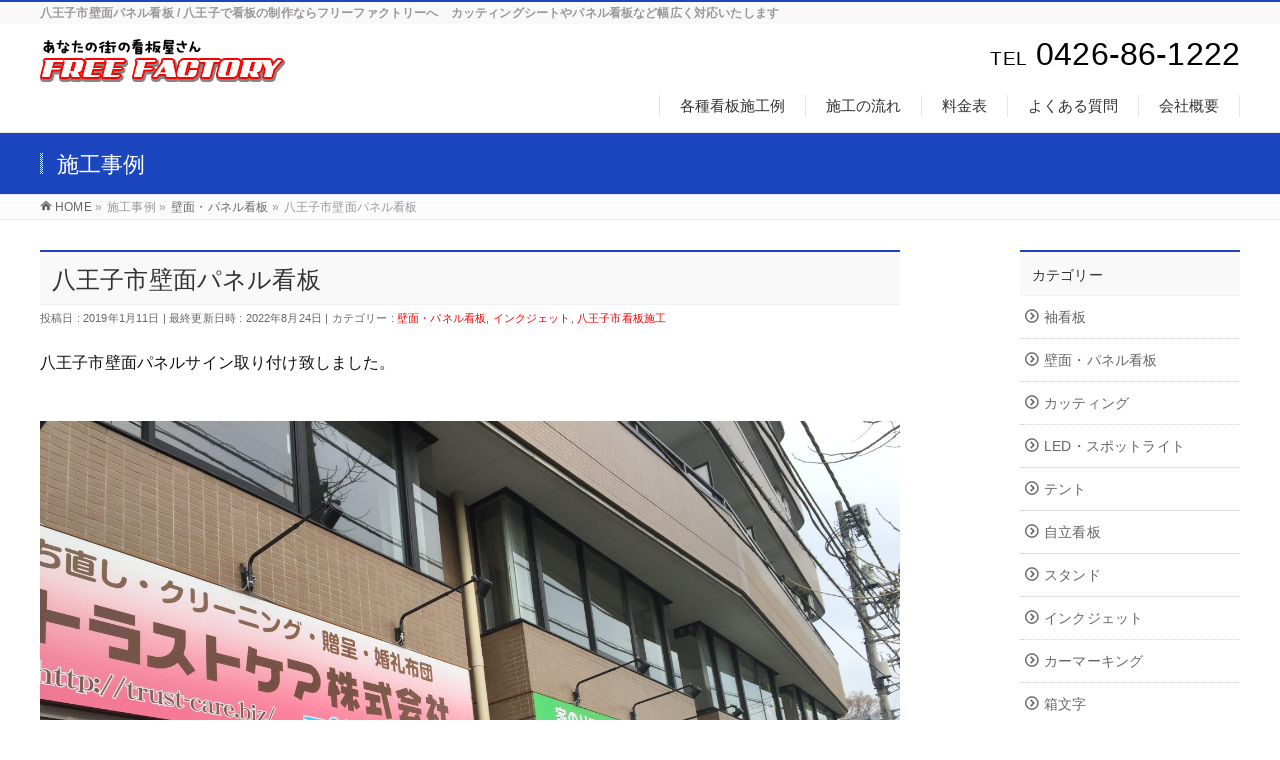

--- FILE ---
content_type: text/html; charset=UTF-8
request_url: https://free-factory.com/inkjet/%E5%85%AB%E7%8E%8B%E5%AD%90%E5%B8%82%E5%A3%81%E9%9D%A2%E3%83%91%E3%83%8D%E3%83%AB%E7%9C%8B%E6%9D%BF/
body_size: 41080
content:
<!DOCTYPE html>
<!--[if IE]>
<meta http-equiv="X-UA-Compatible" content="IE=Edge">
<![endif]-->
<html xmlns:fb="http://ogp.me/ns/fb#" lang="ja">
<head>
<meta charset="UTF-8" />
<link rel="start" href="https://free-factory.com" title="HOME" />

<meta id="viewport" name="viewport" content="width=device-width, initial-scale=1">
<title>八王子市壁面パネル看板 | 八王子で看板製作ならフリーファクトリー</title>
<meta name='robots' content='max-image-preview:large' />
<link rel='dns-prefetch' href='//www.googletagmanager.com' />
<link rel='dns-prefetch' href='//fonts.googleapis.com' />
<link rel="alternate" type="application/rss+xml" title="八王子で看板製作ならフリーファクトリー &raquo; フィード" href="https://free-factory.com/feed/" />
<link rel="alternate" type="application/rss+xml" title="八王子で看板製作ならフリーファクトリー &raquo; コメントフィード" href="https://free-factory.com/comments/feed/" />
<link rel="alternate" title="oEmbed (JSON)" type="application/json+oembed" href="https://free-factory.com/wp-json/oembed/1.0/embed?url=https%3A%2F%2Ffree-factory.com%2Finkjet%2F%25e5%2585%25ab%25e7%258e%258b%25e5%25ad%2590%25e5%25b8%2582%25e5%25a3%2581%25e9%259d%25a2%25e3%2583%2591%25e3%2583%258d%25e3%2583%25ab%25e7%259c%258b%25e6%259d%25bf%2F" />
<link rel="alternate" title="oEmbed (XML)" type="text/xml+oembed" href="https://free-factory.com/wp-json/oembed/1.0/embed?url=https%3A%2F%2Ffree-factory.com%2Finkjet%2F%25e5%2585%25ab%25e7%258e%258b%25e5%25ad%2590%25e5%25b8%2582%25e5%25a3%2581%25e9%259d%25a2%25e3%2583%2591%25e3%2583%258d%25e3%2583%25ab%25e7%259c%258b%25e6%259d%25bf%2F&#038;format=xml" />
<meta name="description" content="八王子市壁面パネルサイン取り付け致しました。" />
<style type="text/css">.keyColorBG,.keyColorBGh:hover,.keyColor_bg,.keyColor_bg_hover:hover{background-color: #e90000;}.keyColorCl,.keyColorClh:hover,.keyColor_txt,.keyColor_txt_hover:hover{color: #e90000;}.keyColorBd,.keyColorBdh:hover,.keyColor_border,.keyColor_border_hover:hover{border-color: #e90000;}.color_keyBG,.color_keyBGh:hover,.color_key_bg,.color_key_bg_hover:hover{background-color: #e90000;}.color_keyCl,.color_keyClh:hover,.color_key_txt,.color_key_txt_hover:hover{color: #e90000;}.color_keyBd,.color_keyBdh:hover,.color_key_border,.color_key_border_hover:hover{border-color: #e90000;}</style>
<style id='wp-img-auto-sizes-contain-inline-css' type='text/css'>
img:is([sizes=auto i],[sizes^="auto," i]){contain-intrinsic-size:3000px 1500px}
/*# sourceURL=wp-img-auto-sizes-contain-inline-css */
</style>
<style id='wp-emoji-styles-inline-css' type='text/css'>

	img.wp-smiley, img.emoji {
		display: inline !important;
		border: none !important;
		box-shadow: none !important;
		height: 1em !important;
		width: 1em !important;
		margin: 0 0.07em !important;
		vertical-align: -0.1em !important;
		background: none !important;
		padding: 0 !important;
	}
/*# sourceURL=wp-emoji-styles-inline-css */
</style>
<style id='wp-block-library-inline-css' type='text/css'>
:root{--wp-block-synced-color:#7a00df;--wp-block-synced-color--rgb:122,0,223;--wp-bound-block-color:var(--wp-block-synced-color);--wp-editor-canvas-background:#ddd;--wp-admin-theme-color:#007cba;--wp-admin-theme-color--rgb:0,124,186;--wp-admin-theme-color-darker-10:#006ba1;--wp-admin-theme-color-darker-10--rgb:0,107,160.5;--wp-admin-theme-color-darker-20:#005a87;--wp-admin-theme-color-darker-20--rgb:0,90,135;--wp-admin-border-width-focus:2px}@media (min-resolution:192dpi){:root{--wp-admin-border-width-focus:1.5px}}.wp-element-button{cursor:pointer}:root .has-very-light-gray-background-color{background-color:#eee}:root .has-very-dark-gray-background-color{background-color:#313131}:root .has-very-light-gray-color{color:#eee}:root .has-very-dark-gray-color{color:#313131}:root .has-vivid-green-cyan-to-vivid-cyan-blue-gradient-background{background:linear-gradient(135deg,#00d084,#0693e3)}:root .has-purple-crush-gradient-background{background:linear-gradient(135deg,#34e2e4,#4721fb 50%,#ab1dfe)}:root .has-hazy-dawn-gradient-background{background:linear-gradient(135deg,#faaca8,#dad0ec)}:root .has-subdued-olive-gradient-background{background:linear-gradient(135deg,#fafae1,#67a671)}:root .has-atomic-cream-gradient-background{background:linear-gradient(135deg,#fdd79a,#004a59)}:root .has-nightshade-gradient-background{background:linear-gradient(135deg,#330968,#31cdcf)}:root .has-midnight-gradient-background{background:linear-gradient(135deg,#020381,#2874fc)}:root{--wp--preset--font-size--normal:16px;--wp--preset--font-size--huge:42px}.has-regular-font-size{font-size:1em}.has-larger-font-size{font-size:2.625em}.has-normal-font-size{font-size:var(--wp--preset--font-size--normal)}.has-huge-font-size{font-size:var(--wp--preset--font-size--huge)}.has-text-align-center{text-align:center}.has-text-align-left{text-align:left}.has-text-align-right{text-align:right}.has-fit-text{white-space:nowrap!important}#end-resizable-editor-section{display:none}.aligncenter{clear:both}.items-justified-left{justify-content:flex-start}.items-justified-center{justify-content:center}.items-justified-right{justify-content:flex-end}.items-justified-space-between{justify-content:space-between}.screen-reader-text{border:0;clip-path:inset(50%);height:1px;margin:-1px;overflow:hidden;padding:0;position:absolute;width:1px;word-wrap:normal!important}.screen-reader-text:focus{background-color:#ddd;clip-path:none;color:#444;display:block;font-size:1em;height:auto;left:5px;line-height:normal;padding:15px 23px 14px;text-decoration:none;top:5px;width:auto;z-index:100000}html :where(.has-border-color){border-style:solid}html :where([style*=border-top-color]){border-top-style:solid}html :where([style*=border-right-color]){border-right-style:solid}html :where([style*=border-bottom-color]){border-bottom-style:solid}html :where([style*=border-left-color]){border-left-style:solid}html :where([style*=border-width]){border-style:solid}html :where([style*=border-top-width]){border-top-style:solid}html :where([style*=border-right-width]){border-right-style:solid}html :where([style*=border-bottom-width]){border-bottom-style:solid}html :where([style*=border-left-width]){border-left-style:solid}html :where(img[class*=wp-image-]){height:auto;max-width:100%}:where(figure){margin:0 0 1em}html :where(.is-position-sticky){--wp-admin--admin-bar--position-offset:var(--wp-admin--admin-bar--height,0px)}@media screen and (max-width:600px){html :where(.is-position-sticky){--wp-admin--admin-bar--position-offset:0px}}

/*# sourceURL=wp-block-library-inline-css */
</style><style id='global-styles-inline-css' type='text/css'>
:root{--wp--preset--aspect-ratio--square: 1;--wp--preset--aspect-ratio--4-3: 4/3;--wp--preset--aspect-ratio--3-4: 3/4;--wp--preset--aspect-ratio--3-2: 3/2;--wp--preset--aspect-ratio--2-3: 2/3;--wp--preset--aspect-ratio--16-9: 16/9;--wp--preset--aspect-ratio--9-16: 9/16;--wp--preset--color--black: #000000;--wp--preset--color--cyan-bluish-gray: #abb8c3;--wp--preset--color--white: #ffffff;--wp--preset--color--pale-pink: #f78da7;--wp--preset--color--vivid-red: #cf2e2e;--wp--preset--color--luminous-vivid-orange: #ff6900;--wp--preset--color--luminous-vivid-amber: #fcb900;--wp--preset--color--light-green-cyan: #7bdcb5;--wp--preset--color--vivid-green-cyan: #00d084;--wp--preset--color--pale-cyan-blue: #8ed1fc;--wp--preset--color--vivid-cyan-blue: #0693e3;--wp--preset--color--vivid-purple: #9b51e0;--wp--preset--gradient--vivid-cyan-blue-to-vivid-purple: linear-gradient(135deg,rgb(6,147,227) 0%,rgb(155,81,224) 100%);--wp--preset--gradient--light-green-cyan-to-vivid-green-cyan: linear-gradient(135deg,rgb(122,220,180) 0%,rgb(0,208,130) 100%);--wp--preset--gradient--luminous-vivid-amber-to-luminous-vivid-orange: linear-gradient(135deg,rgb(252,185,0) 0%,rgb(255,105,0) 100%);--wp--preset--gradient--luminous-vivid-orange-to-vivid-red: linear-gradient(135deg,rgb(255,105,0) 0%,rgb(207,46,46) 100%);--wp--preset--gradient--very-light-gray-to-cyan-bluish-gray: linear-gradient(135deg,rgb(238,238,238) 0%,rgb(169,184,195) 100%);--wp--preset--gradient--cool-to-warm-spectrum: linear-gradient(135deg,rgb(74,234,220) 0%,rgb(151,120,209) 20%,rgb(207,42,186) 40%,rgb(238,44,130) 60%,rgb(251,105,98) 80%,rgb(254,248,76) 100%);--wp--preset--gradient--blush-light-purple: linear-gradient(135deg,rgb(255,206,236) 0%,rgb(152,150,240) 100%);--wp--preset--gradient--blush-bordeaux: linear-gradient(135deg,rgb(254,205,165) 0%,rgb(254,45,45) 50%,rgb(107,0,62) 100%);--wp--preset--gradient--luminous-dusk: linear-gradient(135deg,rgb(255,203,112) 0%,rgb(199,81,192) 50%,rgb(65,88,208) 100%);--wp--preset--gradient--pale-ocean: linear-gradient(135deg,rgb(255,245,203) 0%,rgb(182,227,212) 50%,rgb(51,167,181) 100%);--wp--preset--gradient--electric-grass: linear-gradient(135deg,rgb(202,248,128) 0%,rgb(113,206,126) 100%);--wp--preset--gradient--midnight: linear-gradient(135deg,rgb(2,3,129) 0%,rgb(40,116,252) 100%);--wp--preset--font-size--small: 13px;--wp--preset--font-size--medium: 20px;--wp--preset--font-size--large: 36px;--wp--preset--font-size--x-large: 42px;--wp--preset--spacing--20: 0.44rem;--wp--preset--spacing--30: 0.67rem;--wp--preset--spacing--40: 1rem;--wp--preset--spacing--50: 1.5rem;--wp--preset--spacing--60: 2.25rem;--wp--preset--spacing--70: 3.38rem;--wp--preset--spacing--80: 5.06rem;--wp--preset--shadow--natural: 6px 6px 9px rgba(0, 0, 0, 0.2);--wp--preset--shadow--deep: 12px 12px 50px rgba(0, 0, 0, 0.4);--wp--preset--shadow--sharp: 6px 6px 0px rgba(0, 0, 0, 0.2);--wp--preset--shadow--outlined: 6px 6px 0px -3px rgb(255, 255, 255), 6px 6px rgb(0, 0, 0);--wp--preset--shadow--crisp: 6px 6px 0px rgb(0, 0, 0);}:where(.is-layout-flex){gap: 0.5em;}:where(.is-layout-grid){gap: 0.5em;}body .is-layout-flex{display: flex;}.is-layout-flex{flex-wrap: wrap;align-items: center;}.is-layout-flex > :is(*, div){margin: 0;}body .is-layout-grid{display: grid;}.is-layout-grid > :is(*, div){margin: 0;}:where(.wp-block-columns.is-layout-flex){gap: 2em;}:where(.wp-block-columns.is-layout-grid){gap: 2em;}:where(.wp-block-post-template.is-layout-flex){gap: 1.25em;}:where(.wp-block-post-template.is-layout-grid){gap: 1.25em;}.has-black-color{color: var(--wp--preset--color--black) !important;}.has-cyan-bluish-gray-color{color: var(--wp--preset--color--cyan-bluish-gray) !important;}.has-white-color{color: var(--wp--preset--color--white) !important;}.has-pale-pink-color{color: var(--wp--preset--color--pale-pink) !important;}.has-vivid-red-color{color: var(--wp--preset--color--vivid-red) !important;}.has-luminous-vivid-orange-color{color: var(--wp--preset--color--luminous-vivid-orange) !important;}.has-luminous-vivid-amber-color{color: var(--wp--preset--color--luminous-vivid-amber) !important;}.has-light-green-cyan-color{color: var(--wp--preset--color--light-green-cyan) !important;}.has-vivid-green-cyan-color{color: var(--wp--preset--color--vivid-green-cyan) !important;}.has-pale-cyan-blue-color{color: var(--wp--preset--color--pale-cyan-blue) !important;}.has-vivid-cyan-blue-color{color: var(--wp--preset--color--vivid-cyan-blue) !important;}.has-vivid-purple-color{color: var(--wp--preset--color--vivid-purple) !important;}.has-black-background-color{background-color: var(--wp--preset--color--black) !important;}.has-cyan-bluish-gray-background-color{background-color: var(--wp--preset--color--cyan-bluish-gray) !important;}.has-white-background-color{background-color: var(--wp--preset--color--white) !important;}.has-pale-pink-background-color{background-color: var(--wp--preset--color--pale-pink) !important;}.has-vivid-red-background-color{background-color: var(--wp--preset--color--vivid-red) !important;}.has-luminous-vivid-orange-background-color{background-color: var(--wp--preset--color--luminous-vivid-orange) !important;}.has-luminous-vivid-amber-background-color{background-color: var(--wp--preset--color--luminous-vivid-amber) !important;}.has-light-green-cyan-background-color{background-color: var(--wp--preset--color--light-green-cyan) !important;}.has-vivid-green-cyan-background-color{background-color: var(--wp--preset--color--vivid-green-cyan) !important;}.has-pale-cyan-blue-background-color{background-color: var(--wp--preset--color--pale-cyan-blue) !important;}.has-vivid-cyan-blue-background-color{background-color: var(--wp--preset--color--vivid-cyan-blue) !important;}.has-vivid-purple-background-color{background-color: var(--wp--preset--color--vivid-purple) !important;}.has-black-border-color{border-color: var(--wp--preset--color--black) !important;}.has-cyan-bluish-gray-border-color{border-color: var(--wp--preset--color--cyan-bluish-gray) !important;}.has-white-border-color{border-color: var(--wp--preset--color--white) !important;}.has-pale-pink-border-color{border-color: var(--wp--preset--color--pale-pink) !important;}.has-vivid-red-border-color{border-color: var(--wp--preset--color--vivid-red) !important;}.has-luminous-vivid-orange-border-color{border-color: var(--wp--preset--color--luminous-vivid-orange) !important;}.has-luminous-vivid-amber-border-color{border-color: var(--wp--preset--color--luminous-vivid-amber) !important;}.has-light-green-cyan-border-color{border-color: var(--wp--preset--color--light-green-cyan) !important;}.has-vivid-green-cyan-border-color{border-color: var(--wp--preset--color--vivid-green-cyan) !important;}.has-pale-cyan-blue-border-color{border-color: var(--wp--preset--color--pale-cyan-blue) !important;}.has-vivid-cyan-blue-border-color{border-color: var(--wp--preset--color--vivid-cyan-blue) !important;}.has-vivid-purple-border-color{border-color: var(--wp--preset--color--vivid-purple) !important;}.has-vivid-cyan-blue-to-vivid-purple-gradient-background{background: var(--wp--preset--gradient--vivid-cyan-blue-to-vivid-purple) !important;}.has-light-green-cyan-to-vivid-green-cyan-gradient-background{background: var(--wp--preset--gradient--light-green-cyan-to-vivid-green-cyan) !important;}.has-luminous-vivid-amber-to-luminous-vivid-orange-gradient-background{background: var(--wp--preset--gradient--luminous-vivid-amber-to-luminous-vivid-orange) !important;}.has-luminous-vivid-orange-to-vivid-red-gradient-background{background: var(--wp--preset--gradient--luminous-vivid-orange-to-vivid-red) !important;}.has-very-light-gray-to-cyan-bluish-gray-gradient-background{background: var(--wp--preset--gradient--very-light-gray-to-cyan-bluish-gray) !important;}.has-cool-to-warm-spectrum-gradient-background{background: var(--wp--preset--gradient--cool-to-warm-spectrum) !important;}.has-blush-light-purple-gradient-background{background: var(--wp--preset--gradient--blush-light-purple) !important;}.has-blush-bordeaux-gradient-background{background: var(--wp--preset--gradient--blush-bordeaux) !important;}.has-luminous-dusk-gradient-background{background: var(--wp--preset--gradient--luminous-dusk) !important;}.has-pale-ocean-gradient-background{background: var(--wp--preset--gradient--pale-ocean) !important;}.has-electric-grass-gradient-background{background: var(--wp--preset--gradient--electric-grass) !important;}.has-midnight-gradient-background{background: var(--wp--preset--gradient--midnight) !important;}.has-small-font-size{font-size: var(--wp--preset--font-size--small) !important;}.has-medium-font-size{font-size: var(--wp--preset--font-size--medium) !important;}.has-large-font-size{font-size: var(--wp--preset--font-size--large) !important;}.has-x-large-font-size{font-size: var(--wp--preset--font-size--x-large) !important;}
/*# sourceURL=global-styles-inline-css */
</style>

<style id='classic-theme-styles-inline-css' type='text/css'>
/*! This file is auto-generated */
.wp-block-button__link{color:#fff;background-color:#32373c;border-radius:9999px;box-shadow:none;text-decoration:none;padding:calc(.667em + 2px) calc(1.333em + 2px);font-size:1.125em}.wp-block-file__button{background:#32373c;color:#fff;text-decoration:none}
/*# sourceURL=/wp-includes/css/classic-themes.min.css */
</style>
<link rel='stylesheet' id='contact-form-7-css' href='https://free-factory.com/wp2/wp-content/plugins/contact-form-7/includes/css/styles.css?ver=6.1.4' type='text/css' media='all' />
<link rel='stylesheet' id='ffc_common_style-css' href='https://free-factory.com/wp2/wp-content/themes/ffc/css/ffc_common_min.css?ver=1.5.0' type='text/css' media='all' />
<link rel='stylesheet' id='ffc-grid-unit-css' href='https://free-factory.com/wp2/wp-content/plugins/ffc-grid-unit/inc/style.min.css?ver=1.6.0' type='text/css' media='all' />
<link rel='stylesheet' id='ffc_Design_style-css' href='https://free-factory.com/wp2/wp-content/themes/ffc/design_skins/003/css/003.css?ver=1.5.0' type='text/css' media='all' />
<link rel='stylesheet' id='ffc_plugin_sns_style-css' href='https://free-factory.com/wp2/wp-content/themes/ffc/plugins/sns/style_ffc_sns.css?ver=6.9' type='text/css' media='all' />
<link rel='stylesheet' id='ffc_add_web_fonts-css' href='//fonts.googleapis.com/css?family=Droid+Sans%3A700%7CLato%3A900%7CAnton&#038;ver=6.9' type='text/css' media='all' />
<link rel='stylesheet' id='custom-css' href='https://free-factory.com/wp2/wp-content/themes/ffc/custom.css?ver=6.9' type='text/css' media='all' />

<!-- Google アナリティクス スニペット (Site Kit が追加) -->
<script type="text/javascript" src="https://www.googletagmanager.com/gtag/js?id=UA-107852941-1" id="google_gtagjs-js" async></script>
<script type="text/javascript" id="google_gtagjs-js-after">
/* <![CDATA[ */
window.dataLayer = window.dataLayer || [];function gtag(){dataLayer.push(arguments);}
gtag('set', 'linker', {"domains":["free-factory.com"]} );
gtag("js", new Date());
gtag("set", "developer_id.dZTNiMT", true);
gtag("config", "UA-107852941-1", {"anonymize_ip":true});
gtag("config", "GT-WF8GS4F");
//# sourceURL=google_gtagjs-js-after
/* ]]> */
</script>

<!-- (ここまで) Google アナリティクス スニペット (Site Kit が追加) -->
<link rel="https://api.w.org/" href="https://free-factory.com/wp-json/" /><link rel="alternate" title="JSON" type="application/json" href="https://free-factory.com/wp-json/wp/v2/posts/737" /><link rel="EditURI" type="application/rsd+xml" title="RSD" href="https://free-factory.com/wp2/xmlrpc.php?rsd" />
<link rel="canonical" href="https://free-factory.com/inkjet/%e5%85%ab%e7%8e%8b%e5%ad%90%e5%b8%82%e5%a3%81%e9%9d%a2%e3%83%91%e3%83%8d%e3%83%ab%e7%9c%8b%e6%9d%bf/" />
<link rel='shortlink' href='https://free-factory.com/?p=737' />
<meta name="generator" content="Site Kit by Google 1.111.1" /><!-- [ FFシステム OGP ] -->
<meta property="og:site_name" content="八王子で看板製作ならフリーファクトリー" />
<meta property="og:url" content="https://free-factory.com/inkjet/%e5%85%ab%e7%8e%8b%e5%ad%90%e5%b8%82%e5%a3%81%e9%9d%a2%e3%83%91%e3%83%8d%e3%83%ab%e7%9c%8b%e6%9d%bf/" />
<meta property="fb:app_id" content="" />
<meta property="og:type" content="article" />
<meta property="og:image" content="https://free-factory.com/wp2/wp-content/uploads/2019/01/IMG_0836-1-1024x768.jpg" />
<meta property="og:title" content="八王子市壁面パネル看板 | 八王子で看板製作ならフリーファクトリー" />
<meta property="og:description" content="八王子市壁面パネルサイン取り付け致しました。" />
<!-- [ /FFシステム OGP ] -->
<!--[if lte IE 8]>
<link rel="stylesheet" type="text/css" media="all" href="https://free-factory.com/wp2/wp-content/themes/ffc/design_skins/003/css/003_oldie.css" />
<![endif]-->
<link rel="pingback" href="https://free-factory.com/wp2/xmlrpc.php" />
<style type="text/css">
/*-------------------------------------------*/
/*	font
/*-------------------------------------------*/
h1,h2,h3,h4,h4,h5,h6,#header #site-title,#pageTitBnr #pageTitInner #pageTit,#content .leadTxt,#sideTower .localHead {font-family: "ヒラギノ角ゴ Pro W3","Hiragino Kaku Gothic Pro","メイリオ",Meiryo,Osaka,"ＭＳ Ｐゴシック","MS PGothic",sans-serif; }
#pageTitBnr #pageTitInner #pageTit { font-weight:lighter; }
#gMenu .menu li a strong {font-family: "ヒラギノ角ゴ Pro W3","Hiragino Kaku Gothic Pro","メイリオ",Meiryo,Osaka,"ＭＳ Ｐゴシック","MS PGothic",sans-serif; }
</style>
<link rel="stylesheet" href="https://free-factory.com/wp2/wp-content/themes/ffc/style.css" type="text/css" media="all" />
<link rel="stylesheet" type="text/css" media="all" href="https://use.fontawesome.com/releases/v5.0.6/css/all.css" />

</head>

<body class="wp-singular post-template-default single single-post postid-737 single-format-standard wp-theme-ffc two-column right-sidebar">

<div id="fb-root"></div>

<div id="wrap">

<!--[if lte IE 8]>
<div id="eradi_ie_box">
<div class="alert_title">ご利用の <span style="font-weight: bold;">Internet Exproler</span> は古すぎます。</div>
<p>あなたがご利用の Internet Explorer はすでにサポートが終了しているため、正しい表示・動作を保証しておりません。<br />
古い Internet Exproler はセキュリティーの観点からも、<a href="https://www.microsoft.com/ja-jp/windows/lifecycle/iesupport/" target="_blank" >新しいブラウザに移行する事が強く推奨されています。</a><br />
<a href="http://windows.microsoft.com/ja-jp/internet-explorer/" target="_blank" >最新のInternet Exproler</a> や <a href="https://www.microsoft.com/ja-jp/windows/microsoft-edge" target="_blank" >Edge</a> を利用するか、<a href="https://www.google.co.jp/chrome/browser/index.html" target="_blank">Chrome</a> や <a href="https://www.mozilla.org/ja/firefox/new/" target="_blank">Firefox</a> など、より早くて快適なブラウザをご利用ください。</p>
</div>
<![endif]-->

<!-- [ #headerTop ] -->
<div id="headerTop">
<div class="innerBox">
<h1 id="site-description">八王子市壁面パネル看板 / 八王子で看板の制作ならフリーファクトリーへ　カッティングシートやパネル看板など幅広く対応いたします</h1>
</div>
</div><!-- [ /#headerTop ] -->

<div id="fixedBox">
<!-- [ #header ] -->
<header id="header" class="header">
<div id="headerInner" class="innerBox">
<!-- [ #headLogo ] -->
<div id="site-title">
<a href="https://free-factory.com/" title="八王子で看板製作ならフリーファクトリー" rel="home">
<img src="/wp2/common/logo.png" alt="八王子で看板製作ならフリーファクトリー" /></a>
</div>
<!-- [ /#headLogo ] -->

<!-- [ #headContact ] -->
<div id="headContact" class="itemClose" onclick="showHide('headContact');"><div id="headContactInner">
<div id="headContactTel"><span>TEL</span> 0426-86-1222</div>
</div></div>
	<!-- [ #gMenu ] -->
	<div id="gMenu">
	<div id="gMenuInner" class="innerBox">
	<h3 class="assistive-text" onclick="showHide('header');"><span>MENU</span></h3>
	<div class="skip-link screen-reader-text">
		<a href="#content" title="メニューを飛ばす">メニューを飛ばす</a>
	</div>
<div class="headMainMenu">
<div class="menu-header_nav-container"><ul id="menu-header_nav" class="menu"><li id="menu-item-1274" class="menu-item menu-item-type-post_type menu-item-object-page"><a href="https://free-factory.com/works/"><strong>各種看板施工例</strong></a></li>
<li id="menu-item-1275" class="menu-item menu-item-type-post_type menu-item-object-page"><a href="https://free-factory.com/flow/"><strong>施工の流れ</strong></a></li>
<li id="menu-item-1276" class="menu-item menu-item-type-post_type menu-item-object-page"><a href="https://free-factory.com/price/"><strong>料金表</strong></a></li>
<li id="menu-item-1277" class="menu-item menu-item-type-post_type menu-item-object-page"><a href="https://free-factory.com/faq/"><strong>よくある質問</strong></a></li>
<li id="menu-item-1278" class="menu-item menu-item-type-post_type menu-item-object-page"><a href="https://free-factory.com/company/"><strong>会社概要</strong></a></li>
</ul></div>
</div>
</div><!-- [ /#gMenuInner ] -->
	</div>
	<!-- [ /#gMenu ] -->
<!-- [ /#headContact ] -->

</div>
<!-- #headerInner -->
</header>
<!-- [ /#header ] -->

</div><!-- fixedBox end -->


<div id="pageTitBnr">
<div class="innerBox">
<div id="pageTitInner">
<div id="pageTit">
施工事例</div>
</div><!-- [ /#pageTitInner ] -->
</div>
</div><!-- [ /#pageTitBnr ] -->
<!-- [ #panList ] -->
<div id="panList">
<div id="panListInner" class="innerBox">
<ul><li id="panHome"><a href="https://free-factory.com"><span>HOME</span></a> &raquo; </li><li itemprop="itemListElement" itemscope itemtype="https://schema.org/ListItem"><span itemprop="name">施工事例</span> &raquo; </li><li itemprop="itemListElement" itemscope itemtype="https://schema.org/ListItem"><a itemprop="item" href="https://free-factory.com/category/panel/"><span itemprop="name">壁面・パネル看板</span></a> &raquo; </li><li><span>八王子市壁面パネル看板</span></li></ul></div>
</div>
<!-- [ /#panList ] -->

<div id="main" class="main">
<!-- [ #container ] -->
<div id="container" class="innerBox">
	<!-- [ #content ] -->
	<div id="content" class="content">

<!-- [ #post- ] -->
<div id="post-737" class="post-737 post type-post status-publish format-standard has-post-thumbnail hentry category-panel category-inkjet category-hachioujishi">
		<h1 class="entryPostTitle entry-title">八王子市壁面パネル看板</h1>
	<div class="entry-meta">
<span class="published">投稿日 : 2019年1月11日</span>
<span class="updated entry-meta-items">最終更新日時 : 2022年8月24日</span>
<span class="vcard author entry-meta-items">投稿者 : <span class="fn">freefactory</span></span>
<span class="tags entry-meta-items">カテゴリー :  <a href="https://free-factory.com/category/panel/" rel="tag">壁面・パネル看板</a>, <a href="https://free-factory.com/category/inkjet/" rel="tag">インクジェット</a>, <a href="https://free-factory.com/category/hachioujishi/" rel="tag">八王子市看板施工</a></span>
</div>
<!-- .entry-meta -->	<div class="entry-content post-content">
		<p>八王子市壁面パネルサイン取り付け致しました。</p>
		
		<div class="entry-utility">
					</div>
		<!-- .entry-utility -->
	</div><!-- .entry-content -->
	
<div class="B_BOX clearfix">
<img width="2560" height="1920" src="https://free-factory.com/wp2/wp-content/uploads/2019/01/IMG_0836-1-scaled.jpg" class="attachment-full size-full" alt="" decoding="async" fetchpriority="high" srcset="https://free-factory.com/wp2/wp-content/uploads/2019/01/IMG_0836-1-scaled.jpg 2560w, https://free-factory.com/wp2/wp-content/uploads/2019/01/IMG_0836-1-300x225.jpg 300w, https://free-factory.com/wp2/wp-content/uploads/2019/01/IMG_0836-1-1024x768.jpg 1024w, https://free-factory.com/wp2/wp-content/uploads/2019/01/IMG_0836-1-768x576.jpg 768w, https://free-factory.com/wp2/wp-content/uploads/2019/01/IMG_0836-1-1536x1152.jpg 1536w, https://free-factory.com/wp2/wp-content/uploads/2019/01/IMG_0836-1-2048x1536.jpg 2048w" sizes="(max-width: 2560px) 100vw, 2560px" /></div>



<div id="nav-below" class="navigation">
	<div class="nav-previous"><a href="https://free-factory.com/sodekanban/%e5%85%ab%e7%8e%8b%e5%ad%90%e5%b8%82%e9%9b%bb%e9%a3%be%e8%a2%96%e7%9c%8b%e6%9d%bf-2/" rel="prev"><span class="meta-nav">&larr;</span> 八王子市電飾袖看板</a></div>
	<div class="nav-next"><a href="https://free-factory.com/ledsign/%e5%85%ab%e7%8e%8b%e5%ad%90%e5%b8%82led%e3%82%b9%e3%83%9d%e3%83%83%e3%83%88%e3%83%a9%e3%82%a4%e3%83%88/" rel="next">八王子市LEDスポットライト <span class="meta-nav">&rarr;</span></a></div>
</div><!-- #nav-below -->
</div>
<!-- [ /#post- ] -->


<div id="comments">





</div><!-- #comments -->



</div>
<!-- [ /#content ] -->

<!-- [ #sideTower ] -->
<div id="sideTower" class="sideTower">
	<div class="localSection sideWidget">
	<div class="localNaviBox">
	<h3 class="localHead">カテゴリー</h3>
	<ul class="localNavi">
		<li class="cat-item cat-item-12"><a href="https://free-factory.com/category/sodekanban/">袖看板</a>
</li>
	<li class="cat-item cat-item-6"><a href="https://free-factory.com/category/panel/">壁面・パネル看板</a>
</li>
	<li class="cat-item cat-item-3"><a href="https://free-factory.com/category/cutting/">カッティング</a>
</li>
	<li class="cat-item cat-item-4"><a href="https://free-factory.com/category/ledsign/">LED・スポットライト</a>
</li>
	<li class="cat-item cat-item-13"><a href="https://free-factory.com/category/tent/">テント</a>
</li>
	<li class="cat-item cat-item-14"><a href="https://free-factory.com/category/jiritsukanban/">自立看板</a>
</li>
	<li class="cat-item cat-item-15"><a href="https://free-factory.com/category/standkanban/">スタンド</a>
</li>
	<li class="cat-item cat-item-5"><a href="https://free-factory.com/category/inkjet/">インクジェット</a>
</li>
	<li class="cat-item cat-item-16"><a href="https://free-factory.com/category/car-marking/">カーマーキング</a>
</li>
	<li class="cat-item cat-item-1"><a href="https://free-factory.com/category/hakomoji/">箱文字</a>
</li>
	<li class="cat-item cat-item-17"><a href="https://free-factory.com/category/biyouinn_rihatsuten/">美容室・理髪店室</a>
</li>
	<li class="cat-item cat-item-18"><a href="https://free-factory.com/category/inshokuten/">飲食店</a>
</li>
	<li class="cat-item cat-item-19"><a href="https://free-factory.com/category/iryou/">医療</a>
</li>
	<li class="cat-item cat-item-20"><a href="https://free-factory.com/category/jimusho/">事務所</a>
</li>
	<li class="cat-item cat-item-21"><a href="https://free-factory.com/category/fudousan/">不動産</a>
</li>
	<li class="cat-item cat-item-22"><a href="https://free-factory.com/category/tenpo/">店舗</a>
</li>
	<li class="cat-item cat-item-23"><a href="https://free-factory.com/category/hachioujishi/">八王子市看板施工</a>
</li>
	<li class="cat-item cat-item-24"><a href="https://free-factory.com/category/tamashi/">多摩市看板施工</a>
</li>
	<li class="cat-item cat-item-10"><a href="https://free-factory.com/category/machidashi/">町田市看板施工</a>
</li>
	<li class="cat-item cat-item-9"><a href="https://free-factory.com/category/sagamiharashi/">相模原市看板施工</a>
</li>
	<li class="cat-item cat-item-25"><a href="https://free-factory.com/category/tachikawashi/">立川市看板施工</a>
</li>
	<li class="cat-item cat-item-26"><a href="https://free-factory.com/category/hinoshi/">日野市看板施工</a>
</li>
	<li class="cat-item cat-item-8"><a href="https://free-factory.com/category/illumination/">電飾看板</a>
</li>
	<li class="cat-item cat-item-27"><a href="https://free-factory.com/category/price/">料金</a>
</li>
 
	</ul>
	</div>
	</div>
	</div>
<!-- [ /#sideTower ] -->
</div>
<!-- [ /#container ] -->

</div><!-- #main -->

<div id="back-top">
<a href="#wrap">
	<img id="pagetop" src="https://free-factory.com/wp2/wp-content/themes/ffc/js/res-vektor/images/footer_pagetop.png" alt="PAGETOP" />
</a>
</div>

<div class="sp telcont">
<div class="tcBox4">
	<div class="block"><a href="tel:0426861222"><i class="fa fa-phone" aria-hidden="true"></i> 0426-86-1222</a></div>
	<div class="block"><a href="/wp2/contact/"><i class="fa fa-fax" aria-hidden="true"></i> お問い合わせ</a></div>
</div>
</div>

<div class="sec7">

	<div class="centerBox"><img src="/wp2/common/logo.png"></div>
	<p>株式会社フリーファクトリー　〒192-0352 東京都八王子市大塚418番地2</p>
<div class="innerBox">
	<div class="tcBox5">
	<div class="block"><p>営業時間：09:00～18:00   定休日：日・祝祭日</p><p class="tel"><a href="tel:0426861222"><i class="fa fa-phone" aria-hidden="true"></i> 0426-86-1222</a></p></div>
	<div class="block"><a href="/wp2/contact/" class="click">お問い合わせ</a> <!-- <a href="#" class="click2">Instagram</a> --></div>
	</div>
</div>
</div>

<!-- [ #footerSection ] -->
<div id="footerSection">

	<div id="pagetop">
	<div id="pagetopInner" class="innerBox">
	<a href="#wrap">PAGETOP</a>
	</div>
	</div>

	<div id="footMenu">
	<div id="footMenuInner" class="innerBox">
		</div>
	</div>

	<!-- [ #footer ] -->
	<div id="footer">
	<!-- [ #footerInner ] -->
	<div id="footerInner" class="innerBox">
		<dl id="footerOutline">
		<dt><img src="/wp2/common/logo.png" alt="八王子で看板製作ならフリーファクトリー" /></dt>
		<dd>
				</dd>
		</dl>
		<!-- [ #footerSiteMap ] -->
		<div id="footerSiteMap">
</div>
		<!-- [ /#footerSiteMap ] -->
	</div>
	<!-- [ /#footerInner ] -->
	</div>
	<!-- [ /#footer ] -->

	<!-- [ #siteBottom ] -->
	<div id="siteBottom">
	<div id="siteBottomInner" class="innerBox">
	<div id="copy">Copyright &copy; <a href="https://free-factory.com/" rel="home">八王子で看板製作ならフリーファクトリー</a> All Rights Reserved.</div>	</div>
	</div>
	<!-- [ /#siteBottom ] -->
</div>
<!-- [ /#footerSection ] -->
</div>
<!-- [ /#wrap ] -->
<script type="speculationrules">
{"prefetch":[{"source":"document","where":{"and":[{"href_matches":"/*"},{"not":{"href_matches":["/wp2/wp-*.php","/wp2/wp-admin/*","/wp2/wp-content/uploads/*","/wp2/wp-content/*","/wp2/wp-content/plugins/*","/wp2/wp-content/themes/ffc/*","/*\\?(.+)"]}},{"not":{"selector_matches":"a[rel~=\"nofollow\"]"}},{"not":{"selector_matches":".no-prefetch, .no-prefetch a"}}]},"eagerness":"conservative"}]}
</script>
<script type="text/javascript" src="https://free-factory.com/wp2/wp-includes/js/dist/hooks.min.js?ver=dd5603f07f9220ed27f1" id="wp-hooks-js"></script>
<script type="text/javascript" src="https://free-factory.com/wp2/wp-includes/js/dist/i18n.min.js?ver=c26c3dc7bed366793375" id="wp-i18n-js"></script>
<script type="text/javascript" id="wp-i18n-js-after">
/* <![CDATA[ */
wp.i18n.setLocaleData( { 'text direction\u0004ltr': [ 'ltr' ] } );
//# sourceURL=wp-i18n-js-after
/* ]]> */
</script>
<script type="text/javascript" src="https://free-factory.com/wp2/wp-content/plugins/contact-form-7/includes/swv/js/index.js?ver=6.1.4" id="swv-js"></script>
<script type="text/javascript" id="contact-form-7-js-translations">
/* <![CDATA[ */
( function( domain, translations ) {
	var localeData = translations.locale_data[ domain ] || translations.locale_data.messages;
	localeData[""].domain = domain;
	wp.i18n.setLocaleData( localeData, domain );
} )( "contact-form-7", {"translation-revision-date":"2025-11-30 08:12:23+0000","generator":"GlotPress\/4.0.3","domain":"messages","locale_data":{"messages":{"":{"domain":"messages","plural-forms":"nplurals=1; plural=0;","lang":"ja_JP"},"This contact form is placed in the wrong place.":["\u3053\u306e\u30b3\u30f3\u30bf\u30af\u30c8\u30d5\u30a9\u30fc\u30e0\u306f\u9593\u9055\u3063\u305f\u4f4d\u7f6e\u306b\u7f6e\u304b\u308c\u3066\u3044\u307e\u3059\u3002"],"Error:":["\u30a8\u30e9\u30fc:"]}},"comment":{"reference":"includes\/js\/index.js"}} );
//# sourceURL=contact-form-7-js-translations
/* ]]> */
</script>
<script type="text/javascript" id="contact-form-7-js-before">
/* <![CDATA[ */
var wpcf7 = {
    "api": {
        "root": "https:\/\/free-factory.com\/wp-json\/",
        "namespace": "contact-form-7\/v1"
    }
};
//# sourceURL=contact-form-7-js-before
/* ]]> */
</script>
<script type="text/javascript" src="https://free-factory.com/wp2/wp-content/plugins/contact-form-7/includes/js/index.js?ver=6.1.4" id="contact-form-7-js"></script>
<script type="text/javascript" src="https://free-factory.com/wp2/wp-includes/js/comment-reply.min.js?ver=6.9" id="comment-reply-js" async="async" data-wp-strategy="async" fetchpriority="low"></script>
<script type="text/javascript" src="https://free-factory.com/wp2/wp-content/themes/ffc/js/jquery.stellar.min.js?ver=6.9&#039; defer=&#039;defer" id="stellar-js"></script>
<script type="text/javascript" src="https://free-factory.com/wp2/wp-content/themes/ffc/js/parallax.min.js?ver=6.9&#039; defer=&#039;defer" id="parallax-js"></script>
<script type="text/javascript" src="https://free-factory.com/wp2/wp-content/themes/ffc/js/all.js?ver=6.9&#039; defer=&#039;defer" id="all-js"></script>
<script type="text/javascript" src="https://free-factory.com/wp2/wp-includes/js/jquery/jquery.min.js?ver=3.7.1" id="jquery-core-js"></script>
<script type="text/javascript" src="https://free-factory.com/wp2/wp-includes/js/jquery/jquery-migrate.min.js?ver=3.4.1" id="jquery-migrate-js"></script>
<script type="text/javascript" id="ffc-min-js-js-extra">
/* <![CDATA[ */
var bv_sliderParams = {"slideshowSpeed":"5000","animation":"fade"};
//# sourceURL=ffc-min-js-js-extra
/* ]]> */
</script>
<script type="text/javascript" src="https://free-factory.com/wp2/wp-content/themes/ffc/js/ffc-min.js?ver=1.5.0&#039; defer=&#039;defer" id="ffc-min-js-js"></script>
<script type="text/javascript" src="https://free-factory.com/wp2/wp-includes/js/imagesloaded.min.js?ver=5.0.0" id="imagesloaded-js"></script>
<script type="text/javascript" src="https://free-factory.com/wp2/wp-includes/js/masonry.min.js?ver=4.2.2" id="masonry-js"></script>
<script type="text/javascript" src="https://free-factory.com/wp2/wp-includes/js/jquery/jquery.masonry.min.js?ver=3.1.2b" id="jquery-masonry-js"></script>
<script type="text/javascript" id="ffc-grid-unit-js-js-extra">
/* <![CDATA[ */
var grid_unit_ajax_url = "https://free-factory.com/wp2/wp-admin/admin-ajax.php";
var grid_unit_widget_info = null;
//# sourceURL=ffc-grid-unit-js-js-extra
/* ]]> */
</script>
<script type="text/javascript" src="https://free-factory.com/wp2/wp-content/plugins/ffc-grid-unit/inc/main.min.js?ver=1.6.0" id="ffc-grid-unit-js-js"></script>
<script id="wp-emoji-settings" type="application/json">
{"baseUrl":"https://s.w.org/images/core/emoji/17.0.2/72x72/","ext":".png","svgUrl":"https://s.w.org/images/core/emoji/17.0.2/svg/","svgExt":".svg","source":{"concatemoji":"https://free-factory.com/wp2/wp-includes/js/wp-emoji-release.min.js?ver=6.9"}}
</script>
<script type="module">
/* <![CDATA[ */
/*! This file is auto-generated */
const a=JSON.parse(document.getElementById("wp-emoji-settings").textContent),o=(window._wpemojiSettings=a,"wpEmojiSettingsSupports"),s=["flag","emoji"];function i(e){try{var t={supportTests:e,timestamp:(new Date).valueOf()};sessionStorage.setItem(o,JSON.stringify(t))}catch(e){}}function c(e,t,n){e.clearRect(0,0,e.canvas.width,e.canvas.height),e.fillText(t,0,0);t=new Uint32Array(e.getImageData(0,0,e.canvas.width,e.canvas.height).data);e.clearRect(0,0,e.canvas.width,e.canvas.height),e.fillText(n,0,0);const a=new Uint32Array(e.getImageData(0,0,e.canvas.width,e.canvas.height).data);return t.every((e,t)=>e===a[t])}function p(e,t){e.clearRect(0,0,e.canvas.width,e.canvas.height),e.fillText(t,0,0);var n=e.getImageData(16,16,1,1);for(let e=0;e<n.data.length;e++)if(0!==n.data[e])return!1;return!0}function u(e,t,n,a){switch(t){case"flag":return n(e,"\ud83c\udff3\ufe0f\u200d\u26a7\ufe0f","\ud83c\udff3\ufe0f\u200b\u26a7\ufe0f")?!1:!n(e,"\ud83c\udde8\ud83c\uddf6","\ud83c\udde8\u200b\ud83c\uddf6")&&!n(e,"\ud83c\udff4\udb40\udc67\udb40\udc62\udb40\udc65\udb40\udc6e\udb40\udc67\udb40\udc7f","\ud83c\udff4\u200b\udb40\udc67\u200b\udb40\udc62\u200b\udb40\udc65\u200b\udb40\udc6e\u200b\udb40\udc67\u200b\udb40\udc7f");case"emoji":return!a(e,"\ud83e\u1fac8")}return!1}function f(e,t,n,a){let r;const o=(r="undefined"!=typeof WorkerGlobalScope&&self instanceof WorkerGlobalScope?new OffscreenCanvas(300,150):document.createElement("canvas")).getContext("2d",{willReadFrequently:!0}),s=(o.textBaseline="top",o.font="600 32px Arial",{});return e.forEach(e=>{s[e]=t(o,e,n,a)}),s}function r(e){var t=document.createElement("script");t.src=e,t.defer=!0,document.head.appendChild(t)}a.supports={everything:!0,everythingExceptFlag:!0},new Promise(t=>{let n=function(){try{var e=JSON.parse(sessionStorage.getItem(o));if("object"==typeof e&&"number"==typeof e.timestamp&&(new Date).valueOf()<e.timestamp+604800&&"object"==typeof e.supportTests)return e.supportTests}catch(e){}return null}();if(!n){if("undefined"!=typeof Worker&&"undefined"!=typeof OffscreenCanvas&&"undefined"!=typeof URL&&URL.createObjectURL&&"undefined"!=typeof Blob)try{var e="postMessage("+f.toString()+"("+[JSON.stringify(s),u.toString(),c.toString(),p.toString()].join(",")+"));",a=new Blob([e],{type:"text/javascript"});const r=new Worker(URL.createObjectURL(a),{name:"wpTestEmojiSupports"});return void(r.onmessage=e=>{i(n=e.data),r.terminate(),t(n)})}catch(e){}i(n=f(s,u,c,p))}t(n)}).then(e=>{for(const n in e)a.supports[n]=e[n],a.supports.everything=a.supports.everything&&a.supports[n],"flag"!==n&&(a.supports.everythingExceptFlag=a.supports.everythingExceptFlag&&a.supports[n]);var t;a.supports.everythingExceptFlag=a.supports.everythingExceptFlag&&!a.supports.flag,a.supports.everything||((t=a.source||{}).concatemoji?r(t.concatemoji):t.wpemoji&&t.twemoji&&(r(t.twemoji),r(t.wpemoji)))});
//# sourceURL=https://free-factory.com/wp2/wp-includes/js/wp-emoji-loader.min.js
/* ]]> */
</script>
<script type="text/javascript">
jQuery( function($) {
  var nav    = $('#fixedBox' ),
      offset = nav.offset();
  $(window).scroll( function(){
    if( $(window).scrollTop() > offset.top ){
      nav.addClass( 'fixed' );
    } else {
      nav.removeClass( 'fixed' );
    }
  });
});
</script>
</body>
</html>

--- FILE ---
content_type: text/css
request_url: https://free-factory.com/wp2/wp-content/themes/ffc/custom.css?ver=6.9
body_size: 27640
content:
@charset "utf-8";

/* カスタムcss */
.home .adminEdit { display:none; }
.home #main #container { padding-top:0px; }
#header #site-title { padding-bottom:5px; }
#header #site-title a img { max-height:72px; margin-top:0px; -webkit-transition: all 1s ease; -moz-transition: all 1s ease; -o-transition: all 1s ease; }
#header #headContact { width:52%; text-align:left; }
#header #headContact { margin:0px 0px 0px 10px; padding-top:0px; }
#header #headContactInner { float:right; }
#header #headContact #headContactTxt { font-size:12px; padding:5px; background:#111; color:#FFF; border-radius:50px; }
#header #headContact #headContactTime { font-size:13px; }
#header #headContact #headContactTel { font-size:32px; color:#000; margin:5px auto; }
#header #headContact #headContactTel span { font-size:60%; }
#header #headContact #headContactTel a { color:#111; }
#header #headContact #headContactTel img { vertical-align:top; }
#header #headContact ul { margin:0px 5px; float:right; }
#header #headContact ul li { display:inline-block; text-align:center; font-size:18px; }
#header #headContact ul li.first { margin:0 1%; padding:12px; color:#fff; border-radius:4px; background:#d54f46; font-weight:bold; }
#header #headContact ul li.first a.raiten { background:url(/wp/common/raiten.png) no-repeat left center; padding-left:35px; color:#FFF; }
#header #headContact ul li.second { margin:0 1%; padding:12px; color:#fff; border-radius:4px; background:#009ce7; font-weight:bold; }
#header #headContact ul li.second a.mail { background:url(/wp/common/mail.png) no-repeat left center; padding-left:35px; color:#FFF; }
#header #headContact ul li.company { font-size:12px; padding:5px 5px 5px 15px; background:url(/wp/common/company.png) no-repeat left center; }
#header #headContact ul li.staff { font-size:12px; padding:5px 5px 5px 15px; background:url(/wp/common/staff.png) no-repeat left center; }
#header #headContact ul li.blog { font-size:12px; padding:5px 5px 5px 15px; background:url(/wp/common/blog.png) no-repeat left center; }
#header #headContact ul li.access { font-size:12px; padding:5px 5px 5px 15px; background:url(/wp/common/access.png) no-repeat left center; }

.fixed #header #site-title a img { max-height:40px; }

.page-id-12 .content h4 { margin-top:0px; }

#header .mail_bt{
font-size:13px;
background:#00036a;
display:inline-block;
color: #FFF;
margin:-5px 5px 0px 5px;
padding:6px 8px 6px 8px;
vertical-align:middle;
border-radius:2px; 
}
#header .mail_bt:hover { background:#005ac0; }
#header a.mail_bt { text-decoration:none; color:#FFF !important; }

/* アイキャッチ画像のサイズを設定 */
#pageTitleImage img {
    width:100%;
    height:auto;
}

.fixed {
  position: fixed;
  top: 0;
  width: 100%;
  z-index: 10000;
  background:#FFF;
  box-shadow:0px 0px 6px 0px #555;
  opacity:0.90;
  padding:5px 0px;
}
#fixedBox { z-index:999999; }


.parallax-window {
     min-height: 900px;
     background: transparent;
}
.parallax-slider {
     top: 0;
     left: 0;
}



img.gray {
-webkit-filter: grayscale(100%);
-moz-filter: grayscale(100%);
-ms-filter: grayscale(100%);
-o-filter: grayscale(100%);
filter: grayscale(100%);
}

img.gray:hover {
-webkit-filter: grayscale(0);
-moz-filter: grayscale(0);
-ms-filter: grayscale(0);
-o-filter: grayscale(0);
filter: grayscale(0);
}

.sect1 { text-align:center; padding:50px 0px; background:url(/images/sect1.png) no-repeat center; }
.sec7 { text-align:center; padding:50px 0px; background:#d9edfc; }


h2 figure { margin-bottom:10px; }

dl.faq dt { color:#27358d; }
dl.faq dd { background:#EDEDED; padding:15px; }
dl.faq dt span { display: inline-block;
margin-right: 10px;
width: 42px;
height: 42px;
line-height: 42px;
text-align: center;
background: #27358d;
color: #FFF;
border-radius: 50%;
font-size: 20px;
font-size: 2rem; }

dl.faq dd span { display: inline-block;
margin-right: 10px;
width: 42px;
height: 42px;
line-height: 42px;
text-align: center;
background: #FFF;
color: #27358d;
border-radius: 50%;
font-size: 20px;
font-size: 2rem; }

/*タブ切り替え全体のスタイル*/
.tabs {
  margin: 50px auto;
  padding-bottom: 40px;
  background-color: #fff;
  box-shadow: 0 0 10px rgba(0, 0, 0, 0.2);
  width: 98%;
  margin: 0 auto; }

/*タブのスタイル*/
.tab_item {
  width: calc(100%/3);
  height: 50px;
  border-bottom: 3px solid #5ab4bd;
  background-color: #d9d9d9;
  line-height: 50px;
  font-size: 16px;
  text-align: center;
  color: #565656;
  display: block;
  float: left;
  text-align: center;
  font-weight: bold;
  transition: all 0.2s ease;
}
.tab_item:hover {
  opacity: 0.75;
}

/*ラジオボタンを全て消す*/
input[name="tab_item"] {
  display: none;
}

/*タブ切り替えの中身のスタイル*/
.tab_content {
  display: none;
  padding: 40px 40px 0;
  clear: both;
  overflow: hidden;
  color:#FFF;
}


/*選択されているタブのコンテンツのみを表示*/
#item1:checked ~ #item1_content,
#item2:checked ~ #item2_content,
#item3:checked ~ #item3_content {
  display: block;
}

/*選択されているタブのスタイルを変える*/
.tabs input:checked + .tab_item {
  background-color: #5ab4bd;
  color: #fff;
}


#k1, #k2, #k3, #k4 { margin-top: -90px; padding-top: 90px; display:block; }


form input[type="tel"] { padding:10px 5px; border:1px solid #CCC; border-radius:2px; }

.flexslider { background:#000; }
.flex-direction-nav { display:none; }

.top_after_image_widget_area { padding:10px 0px; text-align:center; }
.top_after_image_widget_area p { text-align:center; }

.content .infoList .infoCate.update a { background-color:#3a83b6 !important; color:#FFF; }
.content .infoList .infoCate.news a { background-color:#ffaa00 !important; color:#FFF; }

#footer { background:#0090f6;; }
#footMenu { background:#0090f6;; border-top:0px solid #000; border-bottom:0px solid #000; }
#footMenu .innerBox { border-bottom:1px solid #1c46c0; }
#footMenu .innerBox .menu li a:hover { color:#FFF; }
#siteBottom { background:#1c46c0; border-top:0px solid #111; padding:0px; }
#siteBottomInner.innerBox { padding:15px 0px 15px 0px; color:#FFF; }
#siteBottomInner.innerBox a { color:#FFF; }

.content h1.ct { text-align:center; border:none; text-shadow:0px 0px 4px #DDD; }
.content h2.ct { text-align:center; background:none; border:none; text-shadow:0px 0px 4px #DDD; font-size:36px; color:#111; padding:8px 0px; }
.content h2.ct span { font-size:70%; color:#878787; display:block; }
.content h3.ct { text-align:center; border:none; text-shadow:0px 0px 4px #DDD; }
.content h3.ct span { font-size:70%; color:#878787; display:block; }
.content h4.ct { text-align:center; border:none; text-shadow:0px 0px 4px #DDD; }
.content h5.ct { text-align:center; border:none; text-shadow:0px 0px 4px #DDD; }

.content h3.inBox { display:inline-block; margin-top:0px; }
.content h3.inBox span { font-size:120%; color:#c00; padding-right:0.5em; }
.content h4.inBox { display:inline-block; margin-top:0px; }
.content h4 span { display:inline-block; vertical-align:middle; }
.content h4.nbdr { border:none; }
.content h5.inBox { display:inline-block; }

.centerBox { text-align:center; }

.sp { display:none !important; }
.pc { display:inline-block !important; }

/* ボタン要素 */
/* <a href="#" class="liner_bt"> Button </a> */
.liner_bt {
  padding: 15px 100px;
  margin:10px 4px;
  color: #fff;
  font-family: sans-serif;
  text-transform: uppercase;
  text-align: center;
  position: relative;
  text-decoration: none;
  display:inline-block;
}

/*=======Button============= */
.liner_bt{
  border:1px solid transparent; 
   -webkit-transition: all 0.4s cubic-bezier(.5, .24, 0, 1);
  transition: all 0.4s cubic-bezier(.5, .24, 0, 1);
}

.liner_bt::before {
  content: '';
  position: absolute;
  left: 0px;
  bottom:0px;
  z-index:-1;
  width: 0%;
  height:1px;
  background: #6098FF;
  box-shadow: inset 0px 0px 0px #6098FF;
  display: block;
  -webkit-transition: all 0.4s cubic-bezier(.5, .24, 0, 1);
  transition: all 0.4s cubic-bezier(.5, .24, 0, 1)
}

.liner_bt:hover::before {
  width:100%;
}

.liner_bt::after {
  content: '';
  position: absolute;
  right: 0px;
  top:0px;
  z-index:-1;
  width: 0%;
  height:1px;
  background: #6098FF;
  -webkit-transition: all 0.4s cubic-bezier(.5, .24, 0, 1);
  transition: all 0.4s cubic-bezier(.5, .24, 0, 1)
}
.liner_bt:hover::after {
  width:100%;
}
.liner_bt:hover{
   box-shadow: inset 0px 0px 0px 1px #6098FF;
}

/* bluelight */
/* <div class="bluelight"><a href="#">HOVER</a></div> */
.bluelight {
  display: table;
  width: 200px;
  height: 200px;
  position: absolute;
  left: 50%;
  top: 50%;
  transform: translate(-50%, -50%);
}
.bluelight a {
  display: table-cell;
  font-size: 3em;
  text-decoration: none;
  text-align: center;
  vertical-align: middle;
  border-radius: 50%;
  transition: background 1s, border-width 0.5s cubic-bezier(0.075, 0.82, 0.165, 1), text-shadow 0.5s;
  color: #daf6ff;
  text-shadow: 0 0 20px #0aafe6, 0 0 20px rgba(10, 175, 230, 0);
  box-shadow: 0 0 0 rgba(10, 175, 230, 0), inset 0 0 0 rgba(10, 175, 230, 0);
  background-image: radial-gradient(center, ellipse cover, rgba(10, 175, 230, 0) 0%, rgba(10, 175, 230, 0) 90%);
  border: 0 dotted rgba(10, 175, 230, 0);
}
.bluelight a:hover {
  color: #fff;
  text-shadow: 0 0 50px #0aafe6, 0 0 50px #0aafe6;
  background-image: radial-gradient(center, ellipse cover, rgba(10, 175, 230, 0.3) 0%, rgba(10, 175, 230, 0) 60%);
}
.bluelight:before, .bluelight:after,
.bluelight a:before,
.bluelight a:after {
  transition: 0.2s ease-in-out;
  content: "";
  display: block;
  position: absolute;
  border-radius: 50%;
  border: 60px dashed transparent;
  left: 50%;
  top: 50%;
  transform: translate(-50%, -50%);
}
.bluelight:before {
  animation: rotate 20s linear 0s infinite;
  width: 180%;
  height: 180%;
  border: 3px dotted rgba(10, 175, 230, 0);
  z-index: -1;
}
.bluelight:after {
  animation: rotate 10s linear 0s infinite reverse;
  border: 80px dashed rgba(10, 175, 230, 0);
  width: 160%;
  height: 160%;
  z-index: -2;
}
.bluelight a:before {
  animation: rotate 5s ease-in-out 0s infinite alternate;
  width: 120%;
  height: 120%;
  border: 50px dashed rgba(10, 175, 230, 0);
}
.bluelight a:after {
  animation: rotate 5s linear 0s infinite;
  border: 18px dashed rgba(10, 175, 230, 0);
  width: 120%;
  height: 120%;
}
.bluelight:hover:before {
  border-color: rgba(10, 175, 230, 0.3);
}
.bluelight:hover:after {
  border-color: rgba(10, 175, 230, 0.1);
}
.bluelight:hover a:before {
  border-color: rgba(10, 175, 230, 0.3);
}
.bluelight:hover a:after {
  border-color: rgba(10, 175, 230, 0.3);
}

@keyframes rotate {
  0% {
    transform: translate(-50%, -50%) rotate(0deg);
  }
  100% {
    transform: translate(-50%, -50%) rotate(360deg);
  }
}
p.caption {
  font-size: 0.7em;
  text-align: center;
  position: fixed;
  width: 100%;
  bottom: 0;
  letter-spacing: 0.2em;
  text-shadow: 0 0 20px #0aafe6, 0 0 20px rgba(10, 175, 230, 0);
}

/* テーブルセル要素 */
.tcBox { border-collapse: separate; border-spacing: 10px 5px; display:table; table-layout: fixed; width:100%; }
.tcBox .block { display:table-cell; vertical-align:middle; text-align:center; border:0px solid #DDD; padding:15px; }
.tcBox .block img { max-width:100%; }
.tcBox .block h3 { border:none; padding:0px; }
.tcBox .block p { text-align:left; }

.tcBox2 { border-collapse: separate; border-spacing: 10px 5px; display:table; table-layout: fixed; width:100%; }
.tcBox2 .block { display:table-cell; vertical-align:middle; text-align:center; border:1px solid #DDD; padding:15px; }
.tcBox2 .block img { max-width:100%; }
.tcBox2 .block h3 { border:none; padding:0px; }

.tcBox4 { border-collapse: separate; border-spacing: 1px 0px; display:table; table-layout: fixed; width:100%; }
.tcBox4 .block { display:table-cell; vertical-align:middle; text-align:center; border:0px solid #DDD; padding:15px 0px; background:rgba(28,70,192,0.9); }
.tcBox4 .block img { max-width:100%; }
.tcBox4 .block h3 { border:none; padding:0px; }
.tcBox4 .block a { color:#FFF; font-weight:bold; }

.tcBox5 { border-collapse: separate; border-spacing: 10px 5px; display:table; table-layout: fixed; width:100%; }
.tcBox5 .block { display:table-cell; vertical-align:top; text-align:center; border:0px solid #DDD; padding:15px; }
.tcBox5 .block img { max-width:100%; }
.tcBox5 .block h3 { border:none; padding:0px; }
.tcBox5 .block p.tel { font-size:30px; font-weight:bold; }
.tcBox5 .block p a { color:#111; }


/* ゴーストボタン */
/* a class="gst" */
.gst {
  position: relative;
  display: inline-block;
  padding: .5em 4em;
  color: #007bc7;
  text-align: center;
  text-decoration: none;
  outline: none;
  overflow: hidden;
  transition: all .5s;
}
.gst::before,
.gst::after {
  position: absolute;
  display: block;
  content: '';
  width: 100%;
  height: 100%;
  transition: all .5s;
}
.gst::before {
  top: 0;
  left: 0;
  border-top: 1px solid #007bc7;
  border-left: 1px solid #007bc7;
}
.gst::after {
  right: 0;
  bottom: 0;
  border-right: 1px solid #007bc7;
  border-bottom: 1px solid #007bc7;
}
.gst:hover {
  background-color: #007bc7;
  color: #fff;
  transition: all .7s;
}
.gst:hover::before,
.gst:hover::after {
  width: 0;
  height: 0;
  opacity: 0;
  transition: all .7s;
}

/* General Slides */ 

.palaslide{
	background-attachment: fixed;
	height:auto;
	position: relative;
	padding:150px 20px;
	margin:20px auto;
	text-align:center;
}

/* Slide 1 */ 
#palaslide1{
	background:
		url('[data-uri]') repeat,
		url('images/para1.png') top ;
}
#palaslide1 h1 { color:#ffffff; }



/* Tablet */
@media screen and (max-width: 1024px) {

.palaslide{
	background-attachment: fixed;
	width:100%;
	position: relative;
	padding:150px 0;
}

#decorative {
	display:none;
}

}

/* Mobile */
@media screen and (max-width: 480px) {

.palaslide{
	background-attachment: fixed;
	width:100%;
	position: relative;
	padding:150px 0;
}

}



/* Effect */
.linerBox { float:left; width:19.8%; padding:1.0%; margin:1% 1.8% 2% 1%; box-shadow:inset 0px 0px 0px 1px #CCC; position: relative; text-align:center; }
.linerBox:nth-child(4n) { margin:1% 0% 2% 1%; }
/* 擬似要素の共通スタイル */
.cb1::after,
.cb1::before,
.cb1_inner::after,
.cb1_inner::before {
  background-color: #3498db;
  content: '';
  display: block;
  position: absolute;
  z-index: 10;
  transition: all .3s ease;
  -webkit-transition: all .3s ease;
}
/* 左上へ配置 */
.cb1::after {
    height: 1px;
    left: -1px;
    top: -1px;
    width: 0px;
}
/* 右下へ配置 */
.cb1::before {
  bottom: -1px;
  height: 1px;
  right: -1px;
  width: 0px;
}
/* 左下へ配置 */
.cb1_inner::after {
  bottom: -1px;
  height: 0px;
  left: -1px;
  width: 1px;
}
/* 右下へ配置 */
.cb1_inner::before {
  height: 0px;
  right: -1px;
  top: -1px;
  width: 1px;
}

/* hover */
.cb1:hover::after,
.cb1:hover::before {
  width: 100%;
  width: calc(100% + 1px);
}
.cb1:hover .cb1_inner::after,
.cb1:hover .cb1_inner::before {
  height: 100%;
  height: calc(100% + 1px);
}


/* 水平ライン */
.los {
    display: -webkit-box;
    display: -webkit-flex;
    display: -ms-flexbox;
    display: flex !important;
    -webkit-box-align: center;
    -webkit-align-items: center;
    -ms-flex-align: center;
    align-items: center;
    text-align: center; /* for no-flexbox browsers */
    border-bottom:none !important;
    color:#24c3e2 !important;
}
.los:before,
.los:after {
    border-top: 1px solid #EEE;
    content: "";
    display: inline; /* for IE */
    -webkit-box-flex: 1;
    -webkit-flex-grow: 1;
    -ms-flex: 1;
    flex-grow: 1;
}
.los:before { margin-right: 0.5em; }
.los:after { margin-left: 0.5em; position:relative !important; width:auto !important; border-bottom:none !important; }

.content table.table_w { font-size:16px; }

table.table_w {
	width:100%;
	border-collapse:separate;
	border-spacing:1px;
	margin: 5px auto 20px auto;
	background-color: #CCC;
	line-height: 1.8em;
	text-align:center;
}

table.table_w th {
	background-color: #EFEFEF;
	font-weight: normal;
	padding:10px;
	border-top-width: 1px;
	border-left-width: 1px;
	border-top-style: solid;
	border-left-style: solid;
	border-top-color: #FFF;
	border-left-color: #FFF;
	color:#515151;
	text-align:left;
}

table.table_w td {
	background:#FFF;
	padding:10px;
	text-align:left;
}


.triangle {
    position:absolute;
    left:40%;
    bottom:-160px;
    text-align:center;
    vertical-align:middle;
    margin:20px auto 10px auto;
    width: 0;
    height: 0;
    border-top: 40px solid transparent;/*下向き三角*/
    border-right: 40px solid transparent;/*左向き三角*/
    border-left: 40px solid #C00;/*右向き三角*/
    border-bottom: 40px solid transparent;/*上向き三角*/
}
.triangle2 {
    position:absolute;
    left:40%;
    bottom:-160px;
    text-align:center;
    vertical-align:middle;
    margin:20px auto 10px auto;
    width: 0;
    height: 0;
    border-top: 40px solid transparent;/*下向き三角*/
    border-right: 40px solid transparent;/*左向き三角*/
    border-left: 40px solid #C00;/*右向き三角*/
    border-bottom: 40px solid transparent;/*上向き三角*/
}

/***** before_after_bg *****/
.babg:after {
	content:".";
	display:block;
	height:0;
	clear:both;
	visibility:hidden;
}
.babg { overflow:hidden; zoom:1; background:url(/wp/common/yajirushi.png) no-repeat center center; }

/***** block系 ******/
/**** block2 ******/
.block2 { -webkit-box-shadow: 0 0 0px 0 #ccc, inset 0 0 0px 0px #DDD; -moz-box-shadow: 0 0 0px 0 #ccc, inset 0 0 0px 0px #DDD;
box-shadow: 0 0 0px 0 #ccc, inset 0 0 0px 0px #DDD; float:left; width:47.6%; padding:0.6%; margin:0% 2% 2% 0%; -webkit-transition: all 1s ease; -moz-transition: all 1s ease; -o-transition: all 1s ease; text-align:center; }
.block2:nth-child(2n) {	margin:0% 0% 2% 0%; }
.block2 img { max-width:100%; vertical-align:bottom; }
.block2 h5 { margin-top:10px; }
.block2 p { margin-bottom:0px; }
.block2 p a { text-decoration:none; }
.block2 p span img { max-width:100%; vertical-align:middle; margin-right:5px; }

/**** block3 ******/
.block3 { -webkit-box-shadow: 0 0 0px 0 #ccc, inset 0 0 0px 0px #DDD; -moz-box-shadow: 0 0 0px 0 #ccc, inset 0 0 0px 0px #DDD;
box-shadow: 0 0 0px 0 #ccc, inset 0 0 0px 0px #DDD; float:left; width:31.6%; padding:0.2%; margin:0% 2% 2% 0%; -webkit-transition: all 1s ease; -moz-transition: all 1s ease; -o-transition: all 1s ease; position:relative; }
.block3:nth-child(3n) {	margin:0% 0% 2% 0%; }
.block3 img { width:100%; margin:0px auto; vertical-align:bottom; }
.block3 h3 { background:rgba(113,3,2,0.90); color:#FFF; text-align:center; font-weight:bold; padding:10px; margin:-48px auto 10px auto; position:relative; border:none; border-bottom-color:#FFAA00 !important; }
.block3 h4 { background:rgba(113,3,2,0.90); color:#FFF; text-align:center; font-weight:bold; padding:10px; margin:-48px auto 10px auto; position:relative; border:none; border-bottom-color:#FFAA00 !important; }
.block3 h5 { text-align:center; margin-top:10px; }
.block3 p { text-align:left; padding:0px 5px; /* font-size:11px; */ }
.block3 p span { display:inline-block; margin:5px; }
.block3 a:hover { color:#bbb; }
.block3 a { text-decoration:none; }

/**** block4 ******/
.block4 { float:left; width:21.0%; padding:0.0%; margin:0% 3.6% 2% 1%; -webkit-transition: all 1s ease; -moz-transition: all 1s ease; -o-transition: all 1s ease; }
.block4:nth-child(4n) {	margin:0% 0% 2% 1%; }
.block4 h3 { border:none !important; margin:10px auto; padding:0px 0px 0px 18px; background:url(/wp/common/arrow.png) no-repeat left center; font-size:14px; }
.content .block4 h3::after { border:none; }
.block4 img { max-width:100%; vertical-align:bottom; }
.block4:hover img { -webkit-filter: sepia(100%);
	filter: sepia(100%);
	-webkit-transition: .3s ease-in-out;
	transition: .3s ease-in-out; }
.block4 ul { padding:10px; }
.block4 ul li { list-style:inside; line-height:1.1; }
.block4 p { margin-bottom:0px; padding:5px 0px; color:#333; }
.block4 span img { max-width:100%; vertical-align:middle; margin-right:5px; }
.block4 a { text-decoration:none; }

/**** block5 ******/
.block5 { float:left; width:16.2%; padding:0.0%; margin:0% 3.2% 2% 1%; -webkit-transition: all 1s ease; -moz-transition: all 1s ease; -o-transition: all 1s ease; }
.block5:nth-child(5n) {	margin:0% 0% 2% 1%; }
.block5 h3 { border:none; text-align:center; margin:10px auto; padding:0px; }
.block5 img { max-width:100%; vertical-align:bottom; }

/**** block6 ******/
.block6 { float:left; width:13.2%; padding:0.0%; margin:0% 2% 2% 1%; -webkit-transition: all 1s ease; -moz-transition: all 1s ease; -o-transition: all 1s ease; text-align:center; }
.block6:nth-child(6n) {	margin:0% 0% 2% 1%; }
.block6 h3 { border:none; text-align:center; margin:10px auto; padding:0px; }
.block6 img { max-width:100%; vertical-align:bottom; }
.block6 a { color:#FFF; }



.lBox { float:left; width:46%; }
.rBox { float:right; width:46%; }
.lBox img, .rBox img { width:100%; max-width:100%; }

.leftBox { float:left; width:48%; }
.rightBox { float:right; width:48%; }
.leftBox img, .rightBox img { max-width:100%; }

.lBlock { width:74%; float:left; }
.rBlock { width:24%; float:right; }
.lBlock h3, .rBlock h3 { font-size:20px; border:none; text-shadow:0px 0px 4px #666; }
.lBlock h3::after, .rBlock h3::after { border:none; }

ul.list { }
ul.list li { list-style:none; background:url(/wp/common/arrow2.png) no-repeat left center; border-bottom:1px solid #CCC; padding:9px 5px 9px 15px; margin-bottom:0px; }

.A_BOX { background:#F5F5F5; padding:20px; border-radius:2px; }
.A_BOX p:last-child { margin-bottom:0px; }

.W_BOX {
	line-height:1.6;
	margin-bottom:10px;
	padding:10px;
	text-shadow: 1px 1px 2px #FFF;
	color: #222;
	border:1px solid #DDD;
	-webkit-box-shadow: 0 0 0px 0 #ccc, inset 0 0 0px 4px #EDEDED;
	-moz-box-shadow: 0 0 0px 0 #ccc, inset 0 0 0px 4px #EDEDED;
	box-shadow: 0 0 0px 0 #ccc, inset 0 0 0px 4px #EDEDED;
	border-radius: 0px 0px 0px 0px;        /* CSS3草案 */
	-webkit-border-radius: 0px 0px 0px 0px;    /* Safari,Google Chrome用 */
	-moz-border-radius: 0px 0px 0px 0px;   /* Firefox用 */
	font-size:16px;
	position:relative;
}

.bb { font-weight:bold; }
.waku {	border:1px solid #DDD; }
.waku a { color:#0a67c9; }
.maB5 { margin-bottom:5px; }
.maB10 { margin-bottom:10px !important; }
.maB15 { margin-bottom:15px !important; }
.maB20 { margin-bottom:20px !important; }
.maB25 { margin-bottom:25px !important; }
.maB30 { margin-bottom:30px !important; }
.maB40 { margin-bottom:40px !important; }
.maB50 { margin-bottom:50px !important; }
.maB60 { margin-bottom:60px !important; }
.maB70 { margin-bottom:70px !important; }
.maB80 { margin-bottom:80px !important; }
.maB90 { margin-bottom:90px !important; }
.maB100 { margin-bottom:100px !important; }
.maR5 { margin-right:5px !important; }
.maR10 { margin-right:10px !important; }
.maR15 { margin-right:15px !important; }
.maR20 { margin-right:20px !important; }
.maR25 { margin-right:25px !important; }
.maR30 { margin-right:30px !important; }
.maL5 { margin-left:5px !important; }
.maL10 { margin-left:10px !important; }
.maL15 { margin-left:15px !important; }
.maL20 { margin-left:20px !important; }
.maL25 { margin-left:25px !important; }
.maL30 { margin-left:30px !important; }

.red { color:#C00; }

.pa1 { padding:1px; }
.pa2 { padding:2px; }
.pa3 { padding:3px; }
.pa4 { padding:4px; }
.pa5 { padding:5px; }
.paL10 { padding-left:10px !important; }
.paL20 { padding-left:20px !important; }
.paL30 { padding-left:30px !important; }
.paL40 { padding-left:40px !important; }
.paL50 { padding-left:50px !important; }
.paL60 { padding-left:60px !important; }

.f10 { font-size:10px !important; }
.f12 { font-size:12px !important; }
.f14 { font-size:14px !important; }
.f16 { font-size:16px !important; }
.f18 { font-size:18px !important; }
.f20 { font-size:20px !important; }

/*************
クリアー
*************/
.clearfix:after {
	content:".";
	display:block;
	height:0;
	clear:both;
	visibility:hidden;
}
.clearfix { overflow:hidden; zoom:1; }
.clear { clear:both; }

/*************
フロート
*************/
.fl { float:left; }
.fr { float:right; }

.click {
padding:10px 30px;
background:#1c46c0;
font-size:14px;
margin:10px auto;
text-decoration:none;
text-align:center;
display: inline-flex;
font-weight:bold;
color: #FFF;
-webkit-transition: all 1s ease;
-moz-transition: all 1s ease;
-o-transition: all 1s ease;
}

.click:hover{
color:#000;
background:#EEE;
}

.click2 {
padding:10px 30px;
background:#0090f6;
font-size:14px;
margin:10px auto;
text-decoration:none;
text-align:center;
display: inline-flex;
font-weight:bold;
color: #FFF;
-webkit-transition: all 1s ease;
-moz-transition: all 1s ease;
-o-transition: all 1s ease;
}

.click2:hover{
color:#000;
background:#EEE;
}

.click_bt {
padding:8px 20px;
background:#000;
font-size:14px;
margin:10px auto;
text-decoration:none;
text-align:center;
display: inline-flex;
font-weight:bold;
color: #FFF;
-webkit-transition: all 1s ease;
-moz-transition: all 1s ease;
-o-transition: all 1s ease;
border-radius: 2px;
-webkit-border-radius: 2px;
-moz-border-radius: 2px;
}

.click_bt:hover{
color:#000;
background:#EEE;
border-radius: 2px;
-webkit-border-radius: 2px;
-moz-border-radius: 2px;
}

.contactBox { margin:20px auto; text-align:center; }

.spn { display:block; }

/***** スマホ時のみ改行 *******/
/*PCで無効*/
.pc_hid{ display: none; }

/*スマートフォンで有効*/
@media screen and (max-width:768px) {
    .pc_hid{ display: block; }
}


/* タブレット */
@media only screen and (max-width:880px){

#header #headContact { margin:5px; padding:5px; display:inline-block; }

.sp { display:none !important; }
.pc { display:inline-block !important; }

}

@media screen and (min-width: 768px) {
	a[href^="tel:"] {
		pointer-events: none;
	}
}

/* スマートフォン 縦(ポートレート) */
@media only screen and (max-width:480px){

#topMainBnr { display:none; }
#header #headContact { display:none; }
	
.sp { display:inline-block !important; }	
.pc { display:none !important; }

	.telcont { position:fixed; bottom:0px; left:0px; }

#header #headContact { width:96%; margin:0%; padding:1%; text-align:center; }
#header #headContactInner { float:none; }
.block2, .block3, .block4, .block5 { width:100%; }
	
.block6 { width:47.6%; padding:0.6%; margin:0% 2% 2% 0%; }
.block6:nth-child(2n) {	margin:0% 0% 2% 0%; }
	
.lBox, .rBox { width:100%; float:none; margin:0px auto 10px auto; }

.tcBox .block, .tcBox2 .block, .tcBox3 .block, .tcBox5 .block { display:block; }

.clearfix img.fr, .clearfix img.fl { float:none; width:100%; }
.clearfix img.maL10, .clearfix img.maR10 { margin:0px 0px 10px 0px; }

.spn { display:none !important; }

#footMenu .menu li a { line-height:1.6; }

form input[type="date"], form input[type="email"], form input[type="password"], form input[type="text"], form select, form textarea, .wpcf7-tel { max-width:94%; }

.content img.fl { float:none; margin:0px auto 10px auto !important; display:block; }
.content img.fr { float:none; margin:0px auto 10px auto !important; display:block; }
.content img.maR10 { margin:0px auto 10px auto !important; }
.content img.maL10 { margin:0px auto 10px auto !important; }

.parallax-window {
     min-height: 300px;
     background: transparent;
}

	
.content table.contact { border:none; }
.content table.contact th { display:block; border:none; /* padding:10px 0px; */ }
.content table.contact td { display:block; border:none; padding:10px 0px; }
form input[type="email"], form input[type="tel"], form input[type="text"], form select, form textarea, .wpcf7-tel { max-width:92%; }


}





--- FILE ---
content_type: text/css
request_url: https://free-factory.com/wp2/wp-content/themes/ffc/style.css
body_size: 16373
content:
@charset "utf-8";
/*
Theme Name: FFC
Theme URI: http://ffront.net
Description: FFC theme will allow you to build a high-quality web site. It is possible to change the color, to switch to a completely different design. In addition, it is also possible to increase the number of designs by plug-ins.
Author: Forefront,Inc.
Author URI: http://www.ffront.net
Version: 1.5.0

Tags: white, red, blue, black, green, orange, purple, two-columns, right-sidebar, left-sidebar, custom-background, custom-colors, custom-header, custom-menu, editor-style,theme-options
Text Domain: ffc
License: GNU General Public License
License URI: license.txt


FFC WordPress theme, Copyright (C) 2012-2018 Forefront,Inc.
FFC WordPress theme is licensed under the GPL.
*/

.sticky {}
.bypostauthor {}
@import url('https://use.fontawesome.com/releases/v5.0.6/css/all.css');
@import url('https://fonts.googleapis.com/css2?family=Poppins:wght@800&display=swap');
html {
	width: 100%;
	font-size: 62.5%;
}
body {
	width: 100%;
	min-width:1220px;
	color: #111;
	font-size: 1.6rem;
	font-family:"ヒラギノ角ゴ Pro W3", "Hiragino Kaku Gothic Pro", "ヒラギノ角ゴ ProN W3", "Hiragino Kaku Gothic ProN", "メイリオ", "Meiryo", "verdana", sans-serif;
	font-weight:500;
	line-height:1.6;
	background:#fff;
	letter-spacing:0.01em;
}
*, *::before, *::after {
 box-sizing: border-box;
}
img {
	-ms-interpolation-mode: bicubic;
	vertical-align: bottom;
	border:none;
	max-width:100%;
	object-fit: cover;
	image-rendering: -webkit-optimize-contrast;
}
figure{
width:100%;
overflow:hidden;
}
a {
	text-decoration:none;
}
.clearfix:after {
	content:" ";
	display:block;
	clear:both;
}
.row {
	display:flex;
	flex-wrap:wrap;
}
.row_center {
	justify-content: center;
}
.ac{
	text-align:center;
}
.s {
	font-size:1.2rem;
}
.pc {
	display:block;
}
.pctb {
	display:block;
}
.sp {
	display:none;
}
.sp_only {
	display:none;
}
.more {
	margin:25px 0 0 0;
}
.more a {
	padding:0;
	color:#005a02;
	font-size:1.4rem;
	font-weight:bold;
	transition:0.4s all;
	position:relative;
	z-index: 1;
}
.more a::before {
 position: absolute;
 z-index: 2;
 display: block;
 content: "";
 right: -22px;
 top: 6px;
 width: 5px;
 height: 5px;
 border-top: 2px solid #005a02;
 border-right: 2px solid #005a02;
 -webkit-transform: rotate(45deg);
 transform: rotate(45deg);
 transition: 0.4s all;
}
.more a::after {
 position: absolute;
 z-index: 1;
 display: block;
 content: "";
 top: -2px;
 right: -31px;
 width: 21px;
 height: 21px;
 border: 1px solid #005a02;
 border-radius: 50%;
 transition: 0.4s all;
}
.more a:hover {
	color:#005a02;
}
.more a:hover::before {
 border-top: 2px solid #fff;
 border-right: 2px solid #fff;
}
.more a:hover::after {
background:#005a02;
border:none;
}
.hover {
	transition:0.4s;
}
a:hover .hover {
	transform:scale(1.1);
}
.gra_text{
background: -moz-linear-gradient(left, #1c46c0, #0090f6);
background: -webkit-linear-gradient(left, #1c46c0, #0090f6);
-webkit-background-clip: text;
-webkit-text-fill-color: transparent;
display:inline-block;
}
.bg_darkblue{
background:#1c46c0;
transition:0.3s;
}
.bg_darkblue:hover{
background:#0090f6;
}
.bg_skyblue{
background:#0090f6;
transition:0.3s;
}
.bg_skyblue:hover{
background:#1c46c0;
}
.border_bt{
margin:0 auto;
padding:15px 90px;
color:#fff;
border:3px solid #fff;
display:inline-block;
transition:0.3s;
}
.border_bt:hover{
background:#fff;
color:#1c4ac1;
}
a .border_bt2{
margin:0 auto;
padding:10px 50px;
color:#fff;
font-size:1.4rem;
line-height:1;
border:2px solid #fff;
display:inline-block;
transition:0.3s;
}
a:hover .border_bt2{
background:#fff;
color:#1c4ac1;
}
a .border_bt3{
margin:0 auto;
padding:10px 50px;
color:#fff;
font-size:1.4rem;
line-height:1;
border:2px solid #fff;
display:inline-block;
transition:0.3s;
}
a:hover .border_bt3{
background:#fff;
color:#0090f6;
}
 @media (max-width: 810px) {
body {
min-width:100%;
}
.pc {
display:none;
}
.sp {
display:block;
}
}
@media (max-width: 480px) {
body {
line-height:1.6;
font-size: 1.4rem;
}
.pctb {
	display:none;
}
.sp_only {
	display:block;
}
.more {
	margin:15px 0 0 0;
}
.border_bt{
margin:40px auto 0 auto;
}
a .border_bt2{
padding:8px 30px;
font-size:1.2rem;
}
a .border_bt3{
padding:8px 30px;
font-size:1.2rem;
}
}

/******************************************************************/
/***********************     contents    **************************/
/******************************************************************/
.sec1{
width:100%;
background: -moz-linear-gradient(left, #1c46c0 50%, #0090f6 50%);
background: -webkit-linear-gradient(left, #1c46c0 50%, #0090f6 50%);
}
.sec1 .inner{
width:1520px;
height:670px;
margin:0 auto;
padding:110px 150px;
background-image:url("/wp2/img/sec1_bg1.png"), url("/wp2/img/sec1_bg2.png");
background-position:left top, right top;
background-repeat:no-repeat, no-repeat;
background-color:#f0f5fa;
position:relative;
}
.sec1 .inner .title{
font-family: 'Poppins', sans-serif;
color:#fff;
text-align:left;
font-size:4.2rem;
line-height:1;
}
.sec1 .inner .title_sub{
color:#fff;
	text-align:left;
font-size:1.8rem;
}
.sec1 .inner .point1{
	text-align:left;
position:absolute;
top:130px;
left:560px;
}
.sec1 .inner .point2{
	text-align:left;
position:absolute;
top:235px;
left:460px;
}
.sec1 .inner .point3{
	text-align:left;
position:absolute;
top:340px;
left:360px;
}
.sec1 .inner .point1 dt, .sec1 .inner .point2 dt, .sec1 .inner .point3 dt{
line-height:1;
font-family: 'Poppins', sans-serif;
font-size:4.8rem;
float:left;
}
.sec1 .inner .point1 dd, .sec1 .inner .point2 dd, .sec1 .inner .point3 dd{
padding:0 0 0 30px;
float:left;
font-size:1.4rem;
}
.sec1 .inner .point1 dt span, .sec1 .inner .point2 dt span, .sec1 .inner .point3 dt span{
padding:0 0 0 4px;
font-size:1.4rem;
display:block;
}
.sec1 .inner .point1 dd h5, .sec1 .inner .point2 dd h5, .sec1 .inner .point3 dd h5{
margin:0 0 2px 0;
font-size:2.2rem;
font-weight:bold;
}
.sec1 .inner .point1 dd h5 span, .sec1 .inner .point2 dd h5 span, .sec1 .inner .point3 dd h5 span{
color:#1c46c0;
}
.sec1 .inner .bt{
width:300px;
position:absolute;
bottom:110px;
left:50%;
transform:translateX(-110%);
}
.sec1 .inner .bt a{
padding:22px 0;
text-align:center;
line-height:1;
color:#fff;
background:#012181;
display:block;
transition:0.3s;
}
.sec1 .inner .bt a:after{
content:"\f105";
font-family: "Font Awesome 5 Free";
font-weight:bold;
line-height:1;
transform:translateY(-50%);
position:absolute;
top:50%;
right:20px;
}
.sec1 .inner .bt a:hover{
background:#0090f6;
}
.sec2{
width:100%;
background:url(/wp2/img/sec2_bg.png) left 180px no-repeat;
}
.sec2 .inner{
width:1300px;
margin:0 auto;
text-align:center;
padding:110px 0;
}
.sec2 .inner .title{
font-family: 'Poppins', sans-serif;
font-size:4.2rem;
line-height:1;
}
.sec2 .inner .title_sub{
margin:0 0 40px 0;
padding:10px 0 20px 0;
font-size:1.8rem;
position:relative;
text-align:center;
display:block;
}
.sec2 .inner .title_sub:after{
content:"";
width:30px;
height:3px;
background:#0090f6;
position:absolute;
bottom:0;
left:50%;
transform:translateX(-50%);
}
.sec2 .inner .row .item{
flex-basis:calc(100% / 5);
min-width:calc(100% / 5);
padding:0 12px 40px 12px;
}
.sec2 .inner .row .item a h4{
padding:40px 0;
color:#fff;
}
.sec3{
width:100%;
background:url(/wp2/img/sec3_bg.png) right top no-repeat;
position:relative;
}
.sec3 .gra_bg{
width:100%;
height:370px;
background: -moz-linear-gradient(left, #0090f6, #1c46c0);
background: -webkit-linear-gradient(left, #0090f6, #1c46c0);
position:absolute;
top:220px;
left:0;
}
.sec3 .inner{
width:1500px;
margin:0 auto;
text-align:right;
padding:50px 0 80px 0;
position:relative;
z-index:1;
}
.sec3 .inner .title{
margin:0 0 35px 0;
font-family: 'Poppins', sans-serif;
font-size:4.2rem;
line-height:1;
position:relative;
}
.sec3 .inner .title strong{
margin:0 40px 0 0;
font-size:1.8rem;
color:#222;
font-family:"ヒラギノ角ゴ Pro W3", "Hiragino Kaku Gothic Pro", "ヒラギノ角ゴ ProN W3", "Hiragino Kaku Gothic ProN", "メイリオ", "Meiryo", "verdana", sans-serif;
}
.sec3 .inner .row .item{
flex-basis:calc(100% / 5);
min-width:calc(100% / 5);
padding:0 12px 40px 12px;
}
.sec3 .inner .row .item a .cts{
padding:30px 10px;
text-align:left;
background:#fff;
transition:0.3s;
}
.sec3 .inner .row .item a:hover .cts{
opacity:0.8;
}
.sec3 .inner .row .item a .date{
color:#0090f6;
font-size:1.4rem;
}
.sec3 .inner .row .item a h4{
color:#333;
font-size:1.6rem;
}
.sec4{
width:100%;
background:url(/wp2/img/sec4_bg.png) left 65px no-repeat;
position:relative;
}
.sec4 .inner{
width:1200px;
margin:0 auto;
padding:110px 0 70px 0;
position:relative;
z-index:1;
}
.sec4 .inner .title{
margin:0 0 35px -100px;
	text-align:left;
font-family: 'Poppins', sans-serif;
font-size:4.2rem;
line-height:1;
position:relative;
}
.sec4 .inner .title strong{
margin:0 0 0 40px;
font-size:1.8rem;
color:#222;
font-family:"ヒラギノ角ゴ Pro W3", "Hiragino Kaku Gothic Pro", "ヒラギノ角ゴ ProN W3", "Hiragino Kaku Gothic ProN", "メイリオ", "Meiryo", "verdana", sans-serif;
}
.sec4 .inner .row .item{
flex-basis:calc(100% / 3);
min-width:calc(100% / 3);
padding:0 12px 40px 12px;
}
.sec4 .inner .row .item a .cts{
padding:25px 0 20px 0;
text-align:center;
background:#fff;
background:#1c46c0;
transition:0.3s;
}
.sec4 .inner .row .item a .cts h4{
margin:0 0 20px 0;
color:#fff;
font-size:2.4rem;
}
.sec5{
width:100%;
background:#d9edfc url(/wp2/img/sec5_bg.png) left 65px no-repeat;
position:relative;
}
.sec5 .inner{
width:1200px;
margin:0 auto;
padding:110px 0 70px 0;
position:relative;
z-index:1;
}
.sec5 .inner .title{
margin:0 0 35px -100px;
font-family: 'Poppins', sans-serif;
font-size:4.2rem;
	text-align:left;
line-height:1;
position:relative;
}
.sec5 .inner .title strong{
margin:0 0 0 40px;
font-size:1.8rem;
color:#222;
font-family:"ヒラギノ角ゴ Pro W3", "Hiragino Kaku Gothic Pro", "ヒラギノ角ゴ ProN W3", "Hiragino Kaku Gothic ProN", "メイリオ", "Meiryo", "verdana", sans-serif;
}
.sec5 .inner .row .item{
flex-basis:calc(100% / 3);
min-width:calc(100% / 3);
padding:0 12px 40px 12px;
}
.sec5 .inner .row .item a .cts{
padding:25px 0 20px 0;
text-align:center;
background:#fff;
background:#0090f6;
transition:0.3s;
}
.sec5 .inner .row .item a .cts h4{
margin:0 0 20px 0;
color:#fff;
font-size:2.4rem;
}
.sec6{
width:100%;
}
.sec6 .inner{
width:1230px;
margin:0 auto;
padding:90px 0;
}
.sec6 .inner .row .item{
flex-basis:calc(100% / 3);
min-width:calc(100% / 3);
padding:0 15px;
}
.sec6 .inner .row .item .cts{
padding:45px 40px 40px 40px;
text-align:center;
color:#fff;
border-radius:10px;
background: -moz-linear-gradient(top, #0090f6, #1c46c0);
background: -webkit-linear-gradient(top, #0090f6, #1c46c0);
transition:0.3s;
}
.sec6 .inner .row .item a:hover .cts{
opacity:0.8;
}
.sec6 .inner .row .item a h5{
margin:30px 0 0 0;
line-height:1;
font-size:2.4rem;
color:#fff;
}
.sec7{
width:100%;
padding:50px 0;
text-align:center;
border-top:4px solid #0090f6;
background:#e6f4ff;
}
.sec7 .f_logo{
margin:0 0 20px 0;
}
.sec7 .f_box{
margin:20px 0 0 0;
display:inline-block;
text-align:left;
}
.sec7 .f_box .left{
float:left;
}
.sec7 .f_box .right{
padding:10px 0 0 20px;
float:right;
}
.sec7 .f_box .tel{
font-family: 'Poppins', sans-serif;
font-size:3.8rem;
line-height:1;
}
.sec7 .f_box .bt_con{
width:160px;
margin:0 10px 0 0;
padding:15px 0;
text-align:center;
font-size:1.3rem;
color:#fff;
background:#1c46c0;
display:inline-block;
float:left;
position:relative;
}
.sec7 .f_box .bt_con:hover{
opacity:0.8;
}
.sec7 .f_box .bt_con:after{
content:"\f105";
font-family: "Font Awesome 5 Free";
font-weight:bold;
line-height:1;
transform:translateY(-50%);
position:absolute;
top:50%;
right:10px;
}
.sec7 .f_box .bt_insta{
width:160px;
padding:15px 0;
text-align:center;
color:#fff;
background:#0090f6;
display:inline-block;
}
.sec7 .f_box .bt_insta:hover{
opacity:0.8;
}
@media (max-width: 810px) {
.sec1 .inner{
width:100%;
height:auto;
padding:0;
background:#f0f5fa;
border-bottom:40px solid #0090f6;
}
.sec1 .inner .title{
padding:60px 0 0 0;
font-size:4.2rem;
text-align:center;
background:#1c46c0;
}
.sec1 .inner .title_sub{
padding:0 0 40px 0;
color:#fff;
font-size:1.8rem;
text-align:center;
background:#1c46c0;
}
.sec1 .inner .point1{
padding:40px 0 0 40px;
position:static;
}
.sec1 .inner .point2{
padding:40px 0 0 40px;
position:static;
}
.sec1 .inner .point3{
padding:40px 0 0 40px;
position:static;
}
.sec1 .inner .point1 dt, .sec1 .inner .point2 dt, .sec1 .inner .point3 dt{
width:60px;
}
.sec1 .inner .point1 dd, .sec1 .inner .point2 dd, .sec1 .inner .point3 dd{
width:calc(100% - 60px);
padding:0 40px 0 30px;
}
.sec1 .inner .bt{
width:300px;
margin:0 auto;
padding:60px 0 60px 0;
position:static;
transform:translateX(0);
}
.sec2 .inner{
width:100%;
padding:80px 40px 40px 40px;
}
.sec2 .inner .row .item{
flex-basis:calc(100% / 3);
min-width:calc(100% / 3);
padding:0 12px 40px 12px;
}
.sec3{
width:100%;
overflow-y:hidden;
}
.sec3 .gra_bg{
width:100%;
height:100%;
background: -moz-linear-gradient(left, #0090f6, #1c46c0);
background: -webkit-linear-gradient(left, #0090f6, #1c46c0);
position:absolute;
top:220px;
left:0;
}
.sec3 .inner{
width:100%;
margin:0 auto;
padding:50px 40px 80px 40px;
}
.sec3 .inner .row .item{
flex-basis:calc(100% / 3);
min-width:calc(100% / 3);
padding:0 12px 40px 12px;
}
.sec4{
width:100%;
}
.sec4 .inner{
width:100%;
padding:110px 40px 40px 40px;
}
.sec4 .inner .title{
margin:0 0 35px 0;
}
.sec4 .inner .row .item a .cts h4{
font-size:2.0rem;
}
.sec5{
width:100%;
}
.sec5 .inner{
width:100%;
padding:110px 40px 40px 40px;
}
.sec5 .inner .title{
margin:0 0 35px 0;
}
.sec5 .inner .row .item a .cts h4{
font-size:2.0rem;
}
.sec6 .inner{
width:100%;
margin:0 auto;
padding:90px 25px;
}
.sec6 .inner .row .item .cts{
padding:45px 10px 40px 10px;
}
.sec6 .inner .row .item a h5{
font-size:2.0rem;
}
}
@media (max-width: 480px) {
.sec1 .inner .title{
padding:45px 0 0 0;
font-size:3.6rem;
}
.sec1 .inner .title_sub{
padding:0 0 40px 0;
font-size:1.6rem;
}
.sec1 .inner .point1, .sec1 .inner .point2, .sec1 .inner .point3{
padding:40px 0 0 20px;
}
.sec1 .inner .point1 dd, .sec1 .inner .point2 dd, .sec1 .inner .point3 dd{
width:calc(100% - 60px);
padding:0 20px 0 20px;
}
.sec1 .inner .point1 dd h5, .sec1 .inner .point2 dd h5, .sec1 .inner .point3 dd h5{
font-size:2rem;
}
.sec2{
width:100%;
background:url(/wp2/img/sec2_bg.png) left 100px no-repeat;
}
.sec2 .inner{
width:100%;
padding:60px 10px 20px 10px;
}
.sec2 .inner .row .item{
flex-basis:calc(100% / 2);
min-width:calc(100% / 2);
padding:0 10px 24px 10px;
}
.sec2 .inner .title{
font-size:3.6rem;
}
.sec2 .inner .title_sub{
font-size:1.6rem;
}
.sec3 .inner{
width:100%;
margin:0 auto;
padding:50px 10px 80px 10px;
}
.sec3 .inner .row .item{
flex-basis:calc(100% / 2);
min-width:calc(100% / 2);
padding:0 10px 24px 10px;
}
.sec3 .inner .title{
font-size:3.6rem;
}
.sec3 .inner .title strong{
margin:0 0 5px 0;
font-size:1.6rem;
display:block;
}
.sec3 .inner .row .item a h4{
font-size:1.5rem;
}
.sec4 .inner{
width:100%;
padding:60px 10px 40px 10px;
}
.sec4 .inner .title{
font-size:3.6rem;
}
.sec4 .inner .title strong{
margin:5px 0 0 0;
font-size:1.6rem;
display:block;
}
.sec4 .inner .row .item a .cts h4{
font-size:2.0rem;
}
.sec4 .inner .row .item{
flex-basis:calc(100% / 2);
min-width:calc(100% / 2);
padding:0 10px 24px 10px;
}
.sec4 .inner .row .item a .cts{
padding:20px 0 20px 0;
}
.sec4 .inner .row .item a .cts h4{
font-size:1.6rem;
}
.sec5 .inner{
width:100%;
padding:60px 10px 40px 10px;
}
.sec5 .inner .title{
font-size:3.6rem;
}
.sec5 .inner .title strong{
margin:5px 0 0 0;
font-size:1.6rem;
display:block;
}
.sec5 .inner .row .item a .cts h4{
font-size:2.0rem;
}
.sec5 .inner .row .item{
flex-basis:calc(100% / 2);
min-width:calc(100% / 2);
padding:0 10px 24px 10px;
}
.sec5 .inner .row .item a .cts{
padding:20px 0 20px 0;
}
.sec5 .inner .row .item a .cts h4{
font-size:1.6rem;
}
.sec6 .inner{
width:100%;
margin:0 auto;
padding:60px 20px 40px 20px;
}
.sec6 .inner .row .item{
flex-basis:calc(100% / 1);
min-width:calc(100% / 1);
padding:0 0 20px 0;
}
.sec6 .inner .row .item .cts{
padding:20px 10px 20px 10px;
}
.sec6 .inner .row .item .cts img{
height:61px;
padding:0 10px;
float:left;
}
.sec6 .inner .row .item a h5{
margin:20px 0 0 0;
font-size:1.6rem;
}
.sec7 .f_logo{
padding:0 20px;
}
.sec7 .f_box{
margin:20px 0 0 0;
text-align:center;
}
.sec7 .f_box .left{
float:none;
}
.sec7 .f_box .right{
padding:10px 0 0 0;
float:none;
}
.sec7 .f_box .tel{
font-size:3.4rem;
}
}